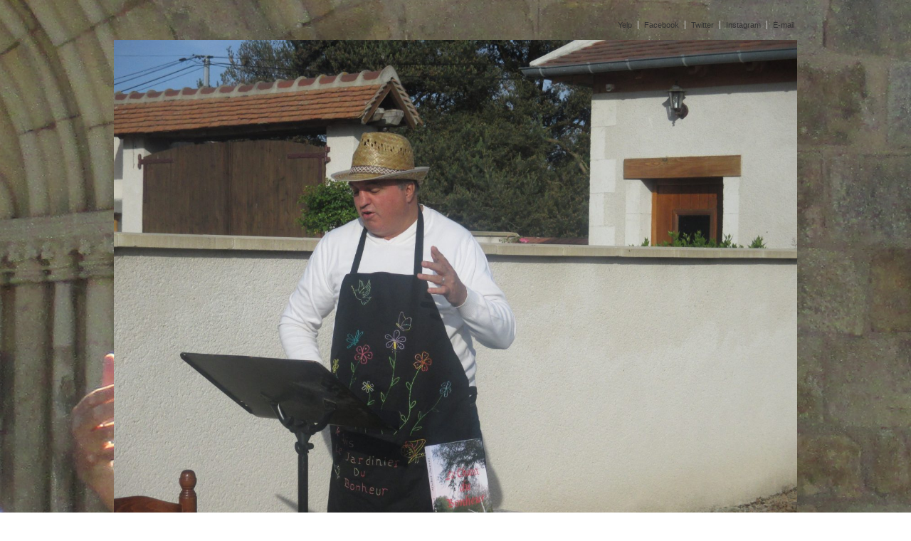

--- FILE ---
content_type: text/html; charset=UTF-8
request_url: http://lejardinierdubonheur.fr/
body_size: 14349
content:
	<!doctype html>
	<!--[if !IE]>
	<html class="no-js non-ie" lang="fr-FR"> <![endif]-->
	<!--[if IE 7 ]>
	<html class="no-js ie7" lang="fr-FR"> <![endif]-->
	<!--[if IE 8 ]>
	<html class="no-js ie8" lang="fr-FR"> <![endif]-->
	<!--[if IE 9 ]>
	<html class="no-js ie9" lang="fr-FR"> <![endif]-->
	<!--[if gt IE 9]><!-->
<html class="no-js" lang="fr-FR"> <!--<![endif]-->
	<head>

		<meta charset="UTF-8"/>
		<meta name="viewport" content="width=device-width, initial-scale=1.0">

		<link rel="profile" href="http://gmpg.org/xfn/11"/>
		<link rel="pingback" href="http://lejardinierdubonheur.fr/xmlrpc.php"/>

		<title>LE JARDINIER DU BONHEUR  MICHEL AUVENT &#8211; Avec le Jardinier du bonheur Michel Auvent semons des graines de douceur , quitter le temps à mieux observer l&#039;instant</title>
<meta name='robots' content='max-image-preview:large' />
<link rel="alternate" type="application/rss+xml" title="LE JARDINIER DU BONHEUR  MICHEL AUVENT &raquo; Flux" href="http://lejardinierdubonheur.fr/?feed=rss2" />
<link rel="alternate" type="application/rss+xml" title="LE JARDINIER DU BONHEUR  MICHEL AUVENT &raquo; Flux des commentaires" href="http://lejardinierdubonheur.fr/?feed=comments-rss2" />
<script type="text/javascript">
/* <![CDATA[ */
window._wpemojiSettings = {"baseUrl":"https:\/\/s.w.org\/images\/core\/emoji\/15.0.3\/72x72\/","ext":".png","svgUrl":"https:\/\/s.w.org\/images\/core\/emoji\/15.0.3\/svg\/","svgExt":".svg","source":{"concatemoji":"http:\/\/lejardinierdubonheur.fr\/wp-includes\/js\/wp-emoji-release.min.js?ver=6.5.7"}};
/*! This file is auto-generated */
!function(i,n){var o,s,e;function c(e){try{var t={supportTests:e,timestamp:(new Date).valueOf()};sessionStorage.setItem(o,JSON.stringify(t))}catch(e){}}function p(e,t,n){e.clearRect(0,0,e.canvas.width,e.canvas.height),e.fillText(t,0,0);var t=new Uint32Array(e.getImageData(0,0,e.canvas.width,e.canvas.height).data),r=(e.clearRect(0,0,e.canvas.width,e.canvas.height),e.fillText(n,0,0),new Uint32Array(e.getImageData(0,0,e.canvas.width,e.canvas.height).data));return t.every(function(e,t){return e===r[t]})}function u(e,t,n){switch(t){case"flag":return n(e,"\ud83c\udff3\ufe0f\u200d\u26a7\ufe0f","\ud83c\udff3\ufe0f\u200b\u26a7\ufe0f")?!1:!n(e,"\ud83c\uddfa\ud83c\uddf3","\ud83c\uddfa\u200b\ud83c\uddf3")&&!n(e,"\ud83c\udff4\udb40\udc67\udb40\udc62\udb40\udc65\udb40\udc6e\udb40\udc67\udb40\udc7f","\ud83c\udff4\u200b\udb40\udc67\u200b\udb40\udc62\u200b\udb40\udc65\u200b\udb40\udc6e\u200b\udb40\udc67\u200b\udb40\udc7f");case"emoji":return!n(e,"\ud83d\udc26\u200d\u2b1b","\ud83d\udc26\u200b\u2b1b")}return!1}function f(e,t,n){var r="undefined"!=typeof WorkerGlobalScope&&self instanceof WorkerGlobalScope?new OffscreenCanvas(300,150):i.createElement("canvas"),a=r.getContext("2d",{willReadFrequently:!0}),o=(a.textBaseline="top",a.font="600 32px Arial",{});return e.forEach(function(e){o[e]=t(a,e,n)}),o}function t(e){var t=i.createElement("script");t.src=e,t.defer=!0,i.head.appendChild(t)}"undefined"!=typeof Promise&&(o="wpEmojiSettingsSupports",s=["flag","emoji"],n.supports={everything:!0,everythingExceptFlag:!0},e=new Promise(function(e){i.addEventListener("DOMContentLoaded",e,{once:!0})}),new Promise(function(t){var n=function(){try{var e=JSON.parse(sessionStorage.getItem(o));if("object"==typeof e&&"number"==typeof e.timestamp&&(new Date).valueOf()<e.timestamp+604800&&"object"==typeof e.supportTests)return e.supportTests}catch(e){}return null}();if(!n){if("undefined"!=typeof Worker&&"undefined"!=typeof OffscreenCanvas&&"undefined"!=typeof URL&&URL.createObjectURL&&"undefined"!=typeof Blob)try{var e="postMessage("+f.toString()+"("+[JSON.stringify(s),u.toString(),p.toString()].join(",")+"));",r=new Blob([e],{type:"text/javascript"}),a=new Worker(URL.createObjectURL(r),{name:"wpTestEmojiSupports"});return void(a.onmessage=function(e){c(n=e.data),a.terminate(),t(n)})}catch(e){}c(n=f(s,u,p))}t(n)}).then(function(e){for(var t in e)n.supports[t]=e[t],n.supports.everything=n.supports.everything&&n.supports[t],"flag"!==t&&(n.supports.everythingExceptFlag=n.supports.everythingExceptFlag&&n.supports[t]);n.supports.everythingExceptFlag=n.supports.everythingExceptFlag&&!n.supports.flag,n.DOMReady=!1,n.readyCallback=function(){n.DOMReady=!0}}).then(function(){return e}).then(function(){var e;n.supports.everything||(n.readyCallback(),(e=n.source||{}).concatemoji?t(e.concatemoji):e.wpemoji&&e.twemoji&&(t(e.twemoji),t(e.wpemoji)))}))}((window,document),window._wpemojiSettings);
/* ]]> */
</script>
<style id='wp-emoji-styles-inline-css' type='text/css'>

	img.wp-smiley, img.emoji {
		display: inline !important;
		border: none !important;
		box-shadow: none !important;
		height: 1em !important;
		width: 1em !important;
		margin: 0 0.07em !important;
		vertical-align: -0.1em !important;
		background: none !important;
		padding: 0 !important;
	}
</style>
<link rel='stylesheet' id='wp-block-library-css' href='http://lejardinierdubonheur.fr/wp-includes/css/dist/block-library/style.min.css?ver=6.5.7' type='text/css' media='all' />
<style id='classic-theme-styles-inline-css' type='text/css'>
/*! This file is auto-generated */
.wp-block-button__link{color:#fff;background-color:#32373c;border-radius:9999px;box-shadow:none;text-decoration:none;padding:calc(.667em + 2px) calc(1.333em + 2px);font-size:1.125em}.wp-block-file__button{background:#32373c;color:#fff;text-decoration:none}
</style>
<style id='global-styles-inline-css' type='text/css'>
body{--wp--preset--color--black: #000000;--wp--preset--color--cyan-bluish-gray: #abb8c3;--wp--preset--color--white: #ffffff;--wp--preset--color--pale-pink: #f78da7;--wp--preset--color--vivid-red: #cf2e2e;--wp--preset--color--luminous-vivid-orange: #ff6900;--wp--preset--color--luminous-vivid-amber: #fcb900;--wp--preset--color--light-green-cyan: #7bdcb5;--wp--preset--color--vivid-green-cyan: #00d084;--wp--preset--color--pale-cyan-blue: #8ed1fc;--wp--preset--color--vivid-cyan-blue: #0693e3;--wp--preset--color--vivid-purple: #9b51e0;--wp--preset--gradient--vivid-cyan-blue-to-vivid-purple: linear-gradient(135deg,rgba(6,147,227,1) 0%,rgb(155,81,224) 100%);--wp--preset--gradient--light-green-cyan-to-vivid-green-cyan: linear-gradient(135deg,rgb(122,220,180) 0%,rgb(0,208,130) 100%);--wp--preset--gradient--luminous-vivid-amber-to-luminous-vivid-orange: linear-gradient(135deg,rgba(252,185,0,1) 0%,rgba(255,105,0,1) 100%);--wp--preset--gradient--luminous-vivid-orange-to-vivid-red: linear-gradient(135deg,rgba(255,105,0,1) 0%,rgb(207,46,46) 100%);--wp--preset--gradient--very-light-gray-to-cyan-bluish-gray: linear-gradient(135deg,rgb(238,238,238) 0%,rgb(169,184,195) 100%);--wp--preset--gradient--cool-to-warm-spectrum: linear-gradient(135deg,rgb(74,234,220) 0%,rgb(151,120,209) 20%,rgb(207,42,186) 40%,rgb(238,44,130) 60%,rgb(251,105,98) 80%,rgb(254,248,76) 100%);--wp--preset--gradient--blush-light-purple: linear-gradient(135deg,rgb(255,206,236) 0%,rgb(152,150,240) 100%);--wp--preset--gradient--blush-bordeaux: linear-gradient(135deg,rgb(254,205,165) 0%,rgb(254,45,45) 50%,rgb(107,0,62) 100%);--wp--preset--gradient--luminous-dusk: linear-gradient(135deg,rgb(255,203,112) 0%,rgb(199,81,192) 50%,rgb(65,88,208) 100%);--wp--preset--gradient--pale-ocean: linear-gradient(135deg,rgb(255,245,203) 0%,rgb(182,227,212) 50%,rgb(51,167,181) 100%);--wp--preset--gradient--electric-grass: linear-gradient(135deg,rgb(202,248,128) 0%,rgb(113,206,126) 100%);--wp--preset--gradient--midnight: linear-gradient(135deg,rgb(2,3,129) 0%,rgb(40,116,252) 100%);--wp--preset--font-size--small: 13px;--wp--preset--font-size--medium: 20px;--wp--preset--font-size--large: 36px;--wp--preset--font-size--x-large: 42px;--wp--preset--spacing--20: 0.44rem;--wp--preset--spacing--30: 0.67rem;--wp--preset--spacing--40: 1rem;--wp--preset--spacing--50: 1.5rem;--wp--preset--spacing--60: 2.25rem;--wp--preset--spacing--70: 3.38rem;--wp--preset--spacing--80: 5.06rem;--wp--preset--shadow--natural: 6px 6px 9px rgba(0, 0, 0, 0.2);--wp--preset--shadow--deep: 12px 12px 50px rgba(0, 0, 0, 0.4);--wp--preset--shadow--sharp: 6px 6px 0px rgba(0, 0, 0, 0.2);--wp--preset--shadow--outlined: 6px 6px 0px -3px rgba(255, 255, 255, 1), 6px 6px rgba(0, 0, 0, 1);--wp--preset--shadow--crisp: 6px 6px 0px rgba(0, 0, 0, 1);}:where(.is-layout-flex){gap: 0.5em;}:where(.is-layout-grid){gap: 0.5em;}body .is-layout-flex{display: flex;}body .is-layout-flex{flex-wrap: wrap;align-items: center;}body .is-layout-flex > *{margin: 0;}body .is-layout-grid{display: grid;}body .is-layout-grid > *{margin: 0;}:where(.wp-block-columns.is-layout-flex){gap: 2em;}:where(.wp-block-columns.is-layout-grid){gap: 2em;}:where(.wp-block-post-template.is-layout-flex){gap: 1.25em;}:where(.wp-block-post-template.is-layout-grid){gap: 1.25em;}.has-black-color{color: var(--wp--preset--color--black) !important;}.has-cyan-bluish-gray-color{color: var(--wp--preset--color--cyan-bluish-gray) !important;}.has-white-color{color: var(--wp--preset--color--white) !important;}.has-pale-pink-color{color: var(--wp--preset--color--pale-pink) !important;}.has-vivid-red-color{color: var(--wp--preset--color--vivid-red) !important;}.has-luminous-vivid-orange-color{color: var(--wp--preset--color--luminous-vivid-orange) !important;}.has-luminous-vivid-amber-color{color: var(--wp--preset--color--luminous-vivid-amber) !important;}.has-light-green-cyan-color{color: var(--wp--preset--color--light-green-cyan) !important;}.has-vivid-green-cyan-color{color: var(--wp--preset--color--vivid-green-cyan) !important;}.has-pale-cyan-blue-color{color: var(--wp--preset--color--pale-cyan-blue) !important;}.has-vivid-cyan-blue-color{color: var(--wp--preset--color--vivid-cyan-blue) !important;}.has-vivid-purple-color{color: var(--wp--preset--color--vivid-purple) !important;}.has-black-background-color{background-color: var(--wp--preset--color--black) !important;}.has-cyan-bluish-gray-background-color{background-color: var(--wp--preset--color--cyan-bluish-gray) !important;}.has-white-background-color{background-color: var(--wp--preset--color--white) !important;}.has-pale-pink-background-color{background-color: var(--wp--preset--color--pale-pink) !important;}.has-vivid-red-background-color{background-color: var(--wp--preset--color--vivid-red) !important;}.has-luminous-vivid-orange-background-color{background-color: var(--wp--preset--color--luminous-vivid-orange) !important;}.has-luminous-vivid-amber-background-color{background-color: var(--wp--preset--color--luminous-vivid-amber) !important;}.has-light-green-cyan-background-color{background-color: var(--wp--preset--color--light-green-cyan) !important;}.has-vivid-green-cyan-background-color{background-color: var(--wp--preset--color--vivid-green-cyan) !important;}.has-pale-cyan-blue-background-color{background-color: var(--wp--preset--color--pale-cyan-blue) !important;}.has-vivid-cyan-blue-background-color{background-color: var(--wp--preset--color--vivid-cyan-blue) !important;}.has-vivid-purple-background-color{background-color: var(--wp--preset--color--vivid-purple) !important;}.has-black-border-color{border-color: var(--wp--preset--color--black) !important;}.has-cyan-bluish-gray-border-color{border-color: var(--wp--preset--color--cyan-bluish-gray) !important;}.has-white-border-color{border-color: var(--wp--preset--color--white) !important;}.has-pale-pink-border-color{border-color: var(--wp--preset--color--pale-pink) !important;}.has-vivid-red-border-color{border-color: var(--wp--preset--color--vivid-red) !important;}.has-luminous-vivid-orange-border-color{border-color: var(--wp--preset--color--luminous-vivid-orange) !important;}.has-luminous-vivid-amber-border-color{border-color: var(--wp--preset--color--luminous-vivid-amber) !important;}.has-light-green-cyan-border-color{border-color: var(--wp--preset--color--light-green-cyan) !important;}.has-vivid-green-cyan-border-color{border-color: var(--wp--preset--color--vivid-green-cyan) !important;}.has-pale-cyan-blue-border-color{border-color: var(--wp--preset--color--pale-cyan-blue) !important;}.has-vivid-cyan-blue-border-color{border-color: var(--wp--preset--color--vivid-cyan-blue) !important;}.has-vivid-purple-border-color{border-color: var(--wp--preset--color--vivid-purple) !important;}.has-vivid-cyan-blue-to-vivid-purple-gradient-background{background: var(--wp--preset--gradient--vivid-cyan-blue-to-vivid-purple) !important;}.has-light-green-cyan-to-vivid-green-cyan-gradient-background{background: var(--wp--preset--gradient--light-green-cyan-to-vivid-green-cyan) !important;}.has-luminous-vivid-amber-to-luminous-vivid-orange-gradient-background{background: var(--wp--preset--gradient--luminous-vivid-amber-to-luminous-vivid-orange) !important;}.has-luminous-vivid-orange-to-vivid-red-gradient-background{background: var(--wp--preset--gradient--luminous-vivid-orange-to-vivid-red) !important;}.has-very-light-gray-to-cyan-bluish-gray-gradient-background{background: var(--wp--preset--gradient--very-light-gray-to-cyan-bluish-gray) !important;}.has-cool-to-warm-spectrum-gradient-background{background: var(--wp--preset--gradient--cool-to-warm-spectrum) !important;}.has-blush-light-purple-gradient-background{background: var(--wp--preset--gradient--blush-light-purple) !important;}.has-blush-bordeaux-gradient-background{background: var(--wp--preset--gradient--blush-bordeaux) !important;}.has-luminous-dusk-gradient-background{background: var(--wp--preset--gradient--luminous-dusk) !important;}.has-pale-ocean-gradient-background{background: var(--wp--preset--gradient--pale-ocean) !important;}.has-electric-grass-gradient-background{background: var(--wp--preset--gradient--electric-grass) !important;}.has-midnight-gradient-background{background: var(--wp--preset--gradient--midnight) !important;}.has-small-font-size{font-size: var(--wp--preset--font-size--small) !important;}.has-medium-font-size{font-size: var(--wp--preset--font-size--medium) !important;}.has-large-font-size{font-size: var(--wp--preset--font-size--large) !important;}.has-x-large-font-size{font-size: var(--wp--preset--font-size--x-large) !important;}
.wp-block-navigation a:where(:not(.wp-element-button)){color: inherit;}
:where(.wp-block-post-template.is-layout-flex){gap: 1.25em;}:where(.wp-block-post-template.is-layout-grid){gap: 1.25em;}
:where(.wp-block-columns.is-layout-flex){gap: 2em;}:where(.wp-block-columns.is-layout-grid){gap: 2em;}
.wp-block-pullquote{font-size: 1.5em;line-height: 1.6;}
</style>
<link rel='stylesheet' id='responsive-style-css' href='http://lejardinierdubonheur.fr/wp-content/themes/responsive/core/css/style.css?ver=3.6' type='text/css' media='all' />
<link rel='stylesheet' id='responsive-media-queries-css' href='http://lejardinierdubonheur.fr/wp-content/themes/responsive/core/css/responsive.css?ver=3.6' type='text/css' media='all' />
<link rel='stylesheet' id='fontawesome-style-css' href='http://lejardinierdubonheur.fr/wp-content/themes/responsive/core/css/font-awesome.min.css?ver=4.7.0' type='text/css' media='all' />
<link rel='stylesheet' id='jquery-lazyloadxt-spinner-css-css' href='//lejardinierdubonheur.fr/wp-content/plugins/a3-lazy-load/assets/css/jquery.lazyloadxt.spinner.css?ver=6.5.7' type='text/css' media='all' />
<script type="text/javascript" src="http://lejardinierdubonheur.fr/wp-includes/js/jquery/jquery.min.js?ver=3.7.1" id="jquery-core-js"></script>
<script type="text/javascript" src="http://lejardinierdubonheur.fr/wp-includes/js/jquery/jquery-migrate.min.js?ver=3.4.1" id="jquery-migrate-js"></script>
<script type="text/javascript" src="http://lejardinierdubonheur.fr/wp-content/themes/responsive/core/js/responsive-modernizr.min.js?ver=2.6.1" id="modernizr-js"></script>
<link rel="https://api.w.org/" href="http://lejardinierdubonheur.fr/index.php?rest_route=/" /><link rel="alternate" type="application/json" href="http://lejardinierdubonheur.fr/index.php?rest_route=/wp/v2/pages/13" /><link rel="EditURI" type="application/rsd+xml" title="RSD" href="http://lejardinierdubonheur.fr/xmlrpc.php?rsd" />
<meta name="generator" content="WordPress 6.5.7" />
<link rel="canonical" href="http://lejardinierdubonheur.fr/" />
<link rel='shortlink' href='http://lejardinierdubonheur.fr/' />
<link rel="alternate" type="application/json+oembed" href="http://lejardinierdubonheur.fr/index.php?rest_route=%2Foembed%2F1.0%2Fembed&#038;url=http%3A%2F%2Flejardinierdubonheur.fr%2F" />
<link rel="alternate" type="text/xml+oembed" href="http://lejardinierdubonheur.fr/index.php?rest_route=%2Foembed%2F1.0%2Fembed&#038;url=http%3A%2F%2Flejardinierdubonheur.fr%2F&#038;format=xml" />
	<script>
		jQuery(document).ready(function(){
		var copyright_text = "";
		var cyberchimps_link = "";
		var siteurl = "http://lejardinierdubonheur.fr"; 
		if(copyright_text == "")
		{
			jQuery(".copyright #copyright_link").text(" "+"Default copyright text");
		}
		else{ 
			jQuery(".copyright #copyright_link").text(" "+copyright_text);
		}
		jQuery(".copyright #copyright_link").attr('href',siteurl);
		if(cyberchimps_link == 1)
		{
			jQuery(".powered").css("display","block");
		}
		else{
			jQuery(".powered").css("display","none");
		}
		});
	</script>
<!-- We need this for debugging -->
<!-- Responsive 3.6 -->
<style type="text/css">.broken_link, a.broken_link {
	text-decoration: line-through;
}</style><style type="text/css" id="custom-background-css">
body.custom-background { background-image: url("http://lejardinierdubonheur.fr/wp-content/uploads/2017/11/jardinier-du-bonheur-avec-saint-doulchard-autrement-15-juin-016.jpg"); background-position: center center; background-size: auto; background-repeat: repeat; background-attachment: scroll; }
</style>
	<link rel="icon" href="http://lejardinierdubonheur.fr/wp-content/uploads/2018/01/cropped-mimi-007-1-32x32.jpg" sizes="32x32" />
<link rel="icon" href="http://lejardinierdubonheur.fr/wp-content/uploads/2018/01/cropped-mimi-007-1-192x192.jpg" sizes="192x192" />
<link rel="apple-touch-icon" href="http://lejardinierdubonheur.fr/wp-content/uploads/2018/01/cropped-mimi-007-1-180x180.jpg" />
<meta name="msapplication-TileImage" content="http://lejardinierdubonheur.fr/wp-content/uploads/2018/01/cropped-mimi-007-1-270x270.jpg" />
		<style type="text/css" id="wp-custom-css">
			111111111111111111111111111		</style>
			</head>

<body class="home page-template-default page page-id-13 custom-background front-page default-layout">

  	
<div id="container" class="hfeed">

	<div class="skip-container cf">
		<a class="skip-link screen-reader-text focusable" href="#content">&darr; passer au contenu principal</a>
	</div><!-- .skip-container -->
	<div id="header_section">
	<div id="header" role="banner">

		
		<ul id="menu-menu-des-liens-de-reseaux-sociaux" class="top-menu"><li id="menu-item-24" class="menu-item menu-item-type-custom menu-item-object-custom menu-item-24"><a href="https://www.yelp.com">Yelp</a></li>
<li id="menu-item-25" class="menu-item menu-item-type-custom menu-item-object-custom menu-item-25"><a href="https://www.facebook.com/wordpress">Facebook</a></li>
<li id="menu-item-26" class="menu-item menu-item-type-custom menu-item-object-custom menu-item-26"><a href="https://twitter.com/wordpress">Twitter</a></li>
<li id="menu-item-27" class="menu-item menu-item-type-custom menu-item-object-custom menu-item-27"><a href="https://www.instagram.com/explore/tags/wordcamp/">Instagram</a></li>
<li id="menu-item-28" class="menu-item menu-item-type-custom menu-item-object-custom menu-item-28"><a href="mailto:wordpress@example.com">E-mail</a></li>
</ul>
		
		
		<div id="content-outer">
		<div id="logo">
				<a href="http://lejardinierdubonheur.fr/"><img src="http://lejardinierdubonheur.fr/wp-content/uploads/2018/01/cropped-mimi-007-2.jpg" width="1500" height="1111" alt="LE JARDINIER DU BONHEUR  MICHEL AUVENT"/></a>
		</div><!-- end of #logo -->
		</div>	

		
				
			<div id="top-widget" class="top-widget">
		
		
			<div id="block-7" class="widget_block widget_media_image">
<figure class="wp-block-image size-large"><img fetchpriority="high" decoding="async" width="729" height="1024" src="//lejardinierdubonheur.fr/wp-content/plugins/a3-lazy-load/assets/images/lazy_placeholder.gif" data-lazy-type="image" data-src="http://lejardinierdubonheur.fr/wp-content/uploads/2022/10/img20200526_16492199-729x1024.jpg" alt="" class="lazy lazy-hidden wp-image-116" srcset="" data-srcset="http://lejardinierdubonheur.fr/wp-content/uploads/2022/10/img20200526_16492199-729x1024.jpg 729w, http://lejardinierdubonheur.fr/wp-content/uploads/2022/10/img20200526_16492199-214x300.jpg 214w, http://lejardinierdubonheur.fr/wp-content/uploads/2022/10/img20200526_16492199-768x1079.jpg 768w, http://lejardinierdubonheur.fr/wp-content/uploads/2022/10/img20200526_16492199-1093x1536.jpg 1093w, http://lejardinierdubonheur.fr/wp-content/uploads/2022/10/img20200526_16492199-1458x2048.jpg 1458w, http://lejardinierdubonheur.fr/wp-content/uploads/2022/10/img20200526_16492199-100x141.jpg 100w, http://lejardinierdubonheur.fr/wp-content/uploads/2022/10/img20200526_16492199-150x211.jpg 150w, http://lejardinierdubonheur.fr/wp-content/uploads/2022/10/img20200526_16492199-200x281.jpg 200w, http://lejardinierdubonheur.fr/wp-content/uploads/2022/10/img20200526_16492199-300x422.jpg 300w, http://lejardinierdubonheur.fr/wp-content/uploads/2022/10/img20200526_16492199-450x632.jpg 450w, http://lejardinierdubonheur.fr/wp-content/uploads/2022/10/img20200526_16492199-600x843.jpg 600w, http://lejardinierdubonheur.fr/wp-content/uploads/2022/10/img20200526_16492199-900x1265.jpg 900w, http://lejardinierdubonheur.fr/wp-content/uploads/2022/10/img20200526_16492199.jpg 1649w" sizes="(max-width: 729px) 100vw, 729px" /><noscript><img fetchpriority="high" decoding="async" width="729" height="1024" src="http://lejardinierdubonheur.fr/wp-content/uploads/2022/10/img20200526_16492199-729x1024.jpg" alt="" class="wp-image-116" srcset="http://lejardinierdubonheur.fr/wp-content/uploads/2022/10/img20200526_16492199-729x1024.jpg 729w, http://lejardinierdubonheur.fr/wp-content/uploads/2022/10/img20200526_16492199-214x300.jpg 214w, http://lejardinierdubonheur.fr/wp-content/uploads/2022/10/img20200526_16492199-768x1079.jpg 768w, http://lejardinierdubonheur.fr/wp-content/uploads/2022/10/img20200526_16492199-1093x1536.jpg 1093w, http://lejardinierdubonheur.fr/wp-content/uploads/2022/10/img20200526_16492199-1458x2048.jpg 1458w, http://lejardinierdubonheur.fr/wp-content/uploads/2022/10/img20200526_16492199-100x141.jpg 100w, http://lejardinierdubonheur.fr/wp-content/uploads/2022/10/img20200526_16492199-150x211.jpg 150w, http://lejardinierdubonheur.fr/wp-content/uploads/2022/10/img20200526_16492199-200x281.jpg 200w, http://lejardinierdubonheur.fr/wp-content/uploads/2022/10/img20200526_16492199-300x422.jpg 300w, http://lejardinierdubonheur.fr/wp-content/uploads/2022/10/img20200526_16492199-450x632.jpg 450w, http://lejardinierdubonheur.fr/wp-content/uploads/2022/10/img20200526_16492199-600x843.jpg 600w, http://lejardinierdubonheur.fr/wp-content/uploads/2022/10/img20200526_16492199-900x1265.jpg 900w, http://lejardinierdubonheur.fr/wp-content/uploads/2022/10/img20200526_16492199.jpg 1649w" sizes="(max-width: 729px) 100vw, 729px" /></noscript></figure>
</div>
		
			</div><!-- end of #top-widget -->
		<div class="main-nav"><ul id="menu-menu-superieur" class="menu"><li id="menu-item-20" class="menu-item menu-item-type-custom menu-item-object-custom current-menu-item current_page_item menu-item-home menu-item-20"><a href="http://lejardinierdubonheur.fr/" aria-current="page">Accueil</a></li>
<li id="menu-item-21" class="menu-item menu-item-type-post_type menu-item-object-page menu-item-21"><a href="http://lejardinierdubonheur.fr/?page_id=10">À propos de</a></li>
<li id="menu-item-22" class="menu-item menu-item-type-post_type menu-item-object-page menu-item-22"><a href="http://lejardinierdubonheur.fr/?page_id=12">Blog</a></li>
<li id="menu-item-23" class="menu-item menu-item-type-post_type menu-item-object-page menu-item-23"><a href="http://lejardinierdubonheur.fr/?page_id=11">Contact</a></li>
</ul></div>
		<div class="sub-nav"><ul id="menu-menu-des-liens-de-reseaux-sociaux-1" class="sub-header-menu"><li class="menu-item menu-item-type-custom menu-item-object-custom menu-item-24"><a href="https://www.yelp.com">Yelp</a></li>
<li class="menu-item menu-item-type-custom menu-item-object-custom menu-item-25"><a href="https://www.facebook.com/wordpress">Facebook</a></li>
<li class="menu-item menu-item-type-custom menu-item-object-custom menu-item-26"><a href="https://twitter.com/wordpress">Twitter</a></li>
<li class="menu-item menu-item-type-custom menu-item-object-custom menu-item-27"><a href="https://www.instagram.com/explore/tags/wordcamp/">Instagram</a></li>
<li class="menu-item menu-item-type-custom menu-item-object-custom menu-item-28"><a href="mailto:wordpress@example.com">E-mail</a></li>
</ul></div>
		
	</div><!-- end of #header -->
	</div>


	  
	<div id="wrapper" class="clearfix">
	<div class='slider'></div>
<div id="content-outer">
<div id="featured" class="grid col-940">

	<div id="featured-content" class="grid col-460">

		<h1 class="featured-title">
			Le Jardinier du Bonheur Michel Auvent Poète		</h1>

		<h2 class="featured-subtitle">
			Michel Auvent Le Poète Enchanteur		</h2>

		<p>Visite de  villages et de villes<br />
/ Ainay le Vieil  /<br />
 Le Vieil  Orval.<br />
Découverte  des us  et coutumes , l'histoire locale, les différents patrimoines,  Eglises, lavoirs  les croix , granges à Auvent, moulins, loges de vignes, four a chaux, les légendes , les contes  , le canal de Berry   et la  forêt de  Tronçais  animations  , balade contée,  dans le Berry Bourbonnais<br />
Quitter le temps à mieux observer l'instant.<br />
  La découverte la nature, le milieu naturel, le secret de  certaines plantes et de certains arbres.                   .//; Vente de mes livres sur commande voir par ce site et les conditions de livraison ou soit par des salons du livre ,//Où trouvez mes livres en ventes// Librairie Sur les chemin du livre rue porte mutin Saint Amand Montrond// site touristique: boutique du Château d'Ainay le Vieil  et la boutique de l'Ecole du Grand Meaulnes à Epineuil Le  Fleuriel  et à  l'office de tourisme Berry  Grand sud  Chateaumeillant et par le site le jardinier du bonheur.fr ou par mon adresse email<br />
michel.auvent@orange.fr<br />
06 83 46 16 01<br />
1 rue du 11 novembre 18200 Orval<br />
facebook michel auvent<br />
@lejardinierdubonheur poète michel auvent<br />
Association Parole Partage  et Poésie<br />
déclaration  journal officiel 137 année n° 17 DU 23/04/2005<br />
Siren 893 903 237<br />
siret 893 903 237 00012<br />
Ape 8552Z en enseignement culturel<br />
Animations dans différentes maisons de retraites. Animations  vers les écoles et collèges. Défense du droit à la différence  sur le sujet de l'autisme  et  de la dyslexie le cancer du sein , le don du sang  par des actions bénévoles avec différents partenaires<br />
Voir les autres pages du site pour découvrir  l'esprit du jardinier du  bonheur<br />
je sème des  graines de douceur.</p>


		
			<div class="call-to-action">
                           				<a href="" class="blue button flat">
					association parole partage et poésie @lejardinierdubonheur poète michel auvent				</a>

			</div><!-- end of .call-to-action -->

		
	</div><!-- end of .col-460 -->

	<div id="featured-image" class="grid col-460 fit">

		
		<p><img class="aligncenter" src="http://lejardinierdubonheur.fr/wp-content/themes/responsive/core/images/featured-image.png" width="440" height="300" alt="responsivepro featured image" /></p>

	</div><!-- end of #featured-image -->

</div><!-- end of #featured -->
</div>

<div id="about_div" class="grid col-940">
	<div id="content-outer">
	<div class="about-content grid col-620">
		<h2 class="section_title">About Box Title</h2>
	<p class="about_text"></p>
	</div>
	<div class="about_cta grid col-300 fit">
			<a href="" class="about-cta-button blue button flat">
					</a>
	
	</div>	
	</div>
	
</div> <!--  -->
		
<!--  </div>-->


<div id="content-outer">
	<div id="widgets" class="home-widgets" role="complementary">
		<div id="home_widget_1" class="grid col-300">
			
			<div id="media_image-3" class="widget-wrapper widget_media_image"><div id="widget-title-one" class="widget-title-home"><h3>Balade contée dans le Berry Bourbonnais ou ailleurs je suis le poète enchanteur</h3></div><img width="138" height="300" src="//lejardinierdubonheur.fr/wp-content/plugins/a3-lazy-load/assets/images/lazy_placeholder.gif" data-lazy-type="image" data-src="http://lejardinierdubonheur.fr/wp-content/uploads/2023/03/Image_20230218_0002-138x300.jpg" class="lazy lazy-hidden image wp-image-475  attachment-medium size-medium" alt="le poète echanteur" style="max-width: 100%; height: auto;" decoding="async" srcset="" data-srcset="http://lejardinierdubonheur.fr/wp-content/uploads/2023/03/Image_20230218_0002-138x300.jpg 138w, http://lejardinierdubonheur.fr/wp-content/uploads/2023/03/Image_20230218_0002-471x1024.jpg 471w, http://lejardinierdubonheur.fr/wp-content/uploads/2023/03/Image_20230218_0002-707x1536.jpg 707w, http://lejardinierdubonheur.fr/wp-content/uploads/2023/03/Image_20230218_0002-100x217.jpg 100w, http://lejardinierdubonheur.fr/wp-content/uploads/2023/03/Image_20230218_0002-150x326.jpg 150w, http://lejardinierdubonheur.fr/wp-content/uploads/2023/03/Image_20230218_0002-200x435.jpg 200w, http://lejardinierdubonheur.fr/wp-content/uploads/2023/03/Image_20230218_0002-300x652.jpg 300w, http://lejardinierdubonheur.fr/wp-content/uploads/2023/03/Image_20230218_0002-450x978.jpg 450w, http://lejardinierdubonheur.fr/wp-content/uploads/2023/03/Image_20230218_0002-600x1304.jpg 600w, http://lejardinierdubonheur.fr/wp-content/uploads/2023/03/Image_20230218_0002.jpg 753w" sizes="(max-width: 138px) 100vw, 138px" /><noscript><img width="138" height="300" src="http://lejardinierdubonheur.fr/wp-content/uploads/2023/03/Image_20230218_0002-138x300.jpg" class="image wp-image-475  attachment-medium size-medium" alt="le poète echanteur" style="max-width: 100%; height: auto;" decoding="async" srcset="http://lejardinierdubonheur.fr/wp-content/uploads/2023/03/Image_20230218_0002-138x300.jpg 138w, http://lejardinierdubonheur.fr/wp-content/uploads/2023/03/Image_20230218_0002-471x1024.jpg 471w, http://lejardinierdubonheur.fr/wp-content/uploads/2023/03/Image_20230218_0002-707x1536.jpg 707w, http://lejardinierdubonheur.fr/wp-content/uploads/2023/03/Image_20230218_0002-100x217.jpg 100w, http://lejardinierdubonheur.fr/wp-content/uploads/2023/03/Image_20230218_0002-150x326.jpg 150w, http://lejardinierdubonheur.fr/wp-content/uploads/2023/03/Image_20230218_0002-200x435.jpg 200w, http://lejardinierdubonheur.fr/wp-content/uploads/2023/03/Image_20230218_0002-300x652.jpg 300w, http://lejardinierdubonheur.fr/wp-content/uploads/2023/03/Image_20230218_0002-450x978.jpg 450w, http://lejardinierdubonheur.fr/wp-content/uploads/2023/03/Image_20230218_0002-600x1304.jpg 600w, http://lejardinierdubonheur.fr/wp-content/uploads/2023/03/Image_20230218_0002.jpg 753w" sizes="(max-width: 138px) 100vw, 138px" /></noscript></div><div id="block-22" class="widget-wrapper widget_block">
<div class="wp-block-cover is-light wp-duotone-ffffff-ffffff-1"><span aria-hidden="true" class="wp-block-cover__background has-background-dim"></span><img decoding="async" width="1582" height="1535" class="lazy lazy-hidden wp-block-cover__image-background wp-image-378" alt="" src="//lejardinierdubonheur.fr/wp-content/plugins/a3-lazy-load/assets/images/lazy_placeholder.gif" data-lazy-type="image" data-src="http://lejardinierdubonheur.fr/wp-content/uploads/2022/11/img20190915_11422274.jpg-FUTUR-LOGO-J.jpg" data-object-fit="cover" srcset="" data-srcset="http://lejardinierdubonheur.fr/wp-content/uploads/2022/11/img20190915_11422274.jpg-FUTUR-LOGO-J.jpg 1582w, http://lejardinierdubonheur.fr/wp-content/uploads/2022/11/img20190915_11422274.jpg-FUTUR-LOGO-J-300x291.jpg 300w, http://lejardinierdubonheur.fr/wp-content/uploads/2022/11/img20190915_11422274.jpg-FUTUR-LOGO-J-768x745.jpg 768w, http://lejardinierdubonheur.fr/wp-content/uploads/2022/11/img20190915_11422274.jpg-FUTUR-LOGO-J-1024x994.jpg 1024w, http://lejardinierdubonheur.fr/wp-content/uploads/2022/11/img20190915_11422274.jpg-FUTUR-LOGO-J-1536x1490.jpg 1536w, http://lejardinierdubonheur.fr/wp-content/uploads/2022/11/img20190915_11422274.jpg-FUTUR-LOGO-J-100x97.jpg 100w, http://lejardinierdubonheur.fr/wp-content/uploads/2022/11/img20190915_11422274.jpg-FUTUR-LOGO-J-150x146.jpg 150w, http://lejardinierdubonheur.fr/wp-content/uploads/2022/11/img20190915_11422274.jpg-FUTUR-LOGO-J-200x194.jpg 200w, http://lejardinierdubonheur.fr/wp-content/uploads/2022/11/img20190915_11422274.jpg-FUTUR-LOGO-J-450x437.jpg 450w, http://lejardinierdubonheur.fr/wp-content/uploads/2022/11/img20190915_11422274.jpg-FUTUR-LOGO-J-600x582.jpg 600w, http://lejardinierdubonheur.fr/wp-content/uploads/2022/11/img20190915_11422274.jpg-FUTUR-LOGO-J-900x873.jpg 900w" sizes="(max-width: 1582px) 100vw, 1582px" /><noscript><img decoding="async" width="1582" height="1535" class="wp-block-cover__image-background wp-image-378" alt="" src="http://lejardinierdubonheur.fr/wp-content/uploads/2022/11/img20190915_11422274.jpg-FUTUR-LOGO-J.jpg" data-object-fit="cover" srcset="http://lejardinierdubonheur.fr/wp-content/uploads/2022/11/img20190915_11422274.jpg-FUTUR-LOGO-J.jpg 1582w, http://lejardinierdubonheur.fr/wp-content/uploads/2022/11/img20190915_11422274.jpg-FUTUR-LOGO-J-300x291.jpg 300w, http://lejardinierdubonheur.fr/wp-content/uploads/2022/11/img20190915_11422274.jpg-FUTUR-LOGO-J-768x745.jpg 768w, http://lejardinierdubonheur.fr/wp-content/uploads/2022/11/img20190915_11422274.jpg-FUTUR-LOGO-J-1024x994.jpg 1024w, http://lejardinierdubonheur.fr/wp-content/uploads/2022/11/img20190915_11422274.jpg-FUTUR-LOGO-J-1536x1490.jpg 1536w, http://lejardinierdubonheur.fr/wp-content/uploads/2022/11/img20190915_11422274.jpg-FUTUR-LOGO-J-100x97.jpg 100w, http://lejardinierdubonheur.fr/wp-content/uploads/2022/11/img20190915_11422274.jpg-FUTUR-LOGO-J-150x146.jpg 150w, http://lejardinierdubonheur.fr/wp-content/uploads/2022/11/img20190915_11422274.jpg-FUTUR-LOGO-J-200x194.jpg 200w, http://lejardinierdubonheur.fr/wp-content/uploads/2022/11/img20190915_11422274.jpg-FUTUR-LOGO-J-450x437.jpg 450w, http://lejardinierdubonheur.fr/wp-content/uploads/2022/11/img20190915_11422274.jpg-FUTUR-LOGO-J-600x582.jpg 600w, http://lejardinierdubonheur.fr/wp-content/uploads/2022/11/img20190915_11422274.jpg-FUTUR-LOGO-J-900x873.jpg 900w" sizes="(max-width: 1582px) 100vw, 1582px" /></noscript><div class="wp-block-cover__inner-container is-layout-flow wp-block-cover-is-layout-flow">
<p class="has-text-align-center has-large-font-size"></p>



<figure class="wp-block-image size-large"><img decoding="async" width="1024" height="994" src="//lejardinierdubonheur.fr/wp-content/plugins/a3-lazy-load/assets/images/lazy_placeholder.gif" data-lazy-type="image" data-src="http://lejardinierdubonheur.fr/wp-content/uploads/2022/11/img20190915_11422274-2.jpg-FUTUR-LOGO-J-2-1024x994.jpg" alt="" class="lazy lazy-hidden wp-image-456" srcset="" data-srcset="http://lejardinierdubonheur.fr/wp-content/uploads/2022/11/img20190915_11422274-2.jpg-FUTUR-LOGO-J-2-1024x994.jpg 1024w, http://lejardinierdubonheur.fr/wp-content/uploads/2022/11/img20190915_11422274-2.jpg-FUTUR-LOGO-J-2-300x291.jpg 300w, http://lejardinierdubonheur.fr/wp-content/uploads/2022/11/img20190915_11422274-2.jpg-FUTUR-LOGO-J-2-768x745.jpg 768w, http://lejardinierdubonheur.fr/wp-content/uploads/2022/11/img20190915_11422274-2.jpg-FUTUR-LOGO-J-2-1536x1490.jpg 1536w, http://lejardinierdubonheur.fr/wp-content/uploads/2022/11/img20190915_11422274-2.jpg-FUTUR-LOGO-J-2-100x97.jpg 100w, http://lejardinierdubonheur.fr/wp-content/uploads/2022/11/img20190915_11422274-2.jpg-FUTUR-LOGO-J-2-150x146.jpg 150w, http://lejardinierdubonheur.fr/wp-content/uploads/2022/11/img20190915_11422274-2.jpg-FUTUR-LOGO-J-2-200x194.jpg 200w, http://lejardinierdubonheur.fr/wp-content/uploads/2022/11/img20190915_11422274-2.jpg-FUTUR-LOGO-J-2-450x437.jpg 450w, http://lejardinierdubonheur.fr/wp-content/uploads/2022/11/img20190915_11422274-2.jpg-FUTUR-LOGO-J-2-600x582.jpg 600w, http://lejardinierdubonheur.fr/wp-content/uploads/2022/11/img20190915_11422274-2.jpg-FUTUR-LOGO-J-2-900x873.jpg 900w, http://lejardinierdubonheur.fr/wp-content/uploads/2022/11/img20190915_11422274-2.jpg-FUTUR-LOGO-J-2.jpg 1582w" sizes="(max-width: 1024px) 100vw, 1024px" /><noscript><img decoding="async" width="1024" height="994" src="http://lejardinierdubonheur.fr/wp-content/uploads/2022/11/img20190915_11422274-2.jpg-FUTUR-LOGO-J-2-1024x994.jpg" alt="" class="wp-image-456" srcset="http://lejardinierdubonheur.fr/wp-content/uploads/2022/11/img20190915_11422274-2.jpg-FUTUR-LOGO-J-2-1024x994.jpg 1024w, http://lejardinierdubonheur.fr/wp-content/uploads/2022/11/img20190915_11422274-2.jpg-FUTUR-LOGO-J-2-300x291.jpg 300w, http://lejardinierdubonheur.fr/wp-content/uploads/2022/11/img20190915_11422274-2.jpg-FUTUR-LOGO-J-2-768x745.jpg 768w, http://lejardinierdubonheur.fr/wp-content/uploads/2022/11/img20190915_11422274-2.jpg-FUTUR-LOGO-J-2-1536x1490.jpg 1536w, http://lejardinierdubonheur.fr/wp-content/uploads/2022/11/img20190915_11422274-2.jpg-FUTUR-LOGO-J-2-100x97.jpg 100w, http://lejardinierdubonheur.fr/wp-content/uploads/2022/11/img20190915_11422274-2.jpg-FUTUR-LOGO-J-2-150x146.jpg 150w, http://lejardinierdubonheur.fr/wp-content/uploads/2022/11/img20190915_11422274-2.jpg-FUTUR-LOGO-J-2-200x194.jpg 200w, http://lejardinierdubonheur.fr/wp-content/uploads/2022/11/img20190915_11422274-2.jpg-FUTUR-LOGO-J-2-450x437.jpg 450w, http://lejardinierdubonheur.fr/wp-content/uploads/2022/11/img20190915_11422274-2.jpg-FUTUR-LOGO-J-2-600x582.jpg 600w, http://lejardinierdubonheur.fr/wp-content/uploads/2022/11/img20190915_11422274-2.jpg-FUTUR-LOGO-J-2-900x873.jpg 900w, http://lejardinierdubonheur.fr/wp-content/uploads/2022/11/img20190915_11422274-2.jpg-FUTUR-LOGO-J-2.jpg 1582w" sizes="(max-width: 1024px) 100vw, 1024px" /></noscript><figcaption>06 83 46 16 01 </figcaption></figure>



<p><blockquote class="wp-embedded-content" data-secret="n29j75Gisa"><a href="http://lejardinierdubonheur.fr/">Une section de page d’accueil</a></blockquote><iframe class="lazy lazy-hidden wp-embedded-content" sandbox="allow-scripts" security="restricted" style="position: absolute; clip: rect(1px, 1px, 1px, 1px);" title="« Une section de page d’accueil » &#8212; LE JARDINIER DU BONHEUR  MICHEL AUVENT"  data-lazy-type="iframe" data-src="http://lejardinierdubonheur.fr/?embed=true#?secret=Y0e7pW5f1D#?secret=n29j75Gisa" data-secret="n29j75Gisa" width="600" height="338" frameborder="0" marginwidth="0" marginheight="0" scrolling="no"></iframe><noscript><iframe class="wp-embedded-content" sandbox="allow-scripts" security="restricted" style="position: absolute; clip: rect(1px, 1px, 1px, 1px);" title="« Une section de page d’accueil » &#8212; LE JARDINIER DU BONHEUR  MICHEL AUVENT" src="http://lejardinierdubonheur.fr/?embed=true#?secret=Y0e7pW5f1D#?secret=n29j75Gisa" data-secret="n29j75Gisa" width="600" height="338" frameborder="0" marginwidth="0" marginheight="0" scrolling="no"></iframe></noscript></p>
</div></div>
</div><div id="block-24" class="widget-wrapper widget_block widget_media_image">
<figure class="wp-block-image size-large"><img decoding="async" width="768" height="1024" src="//lejardinierdubonheur.fr/wp-content/plugins/a3-lazy-load/assets/images/lazy_placeholder.gif" data-lazy-type="image" data-src="http://lejardinierdubonheur.fr/wp-content/uploads/2022/10/297395071_382035554045826_2674138267267751990_n-768x1024.jpg" alt="" class="lazy lazy-hidden wp-image-312" srcset="" data-srcset="http://lejardinierdubonheur.fr/wp-content/uploads/2022/10/297395071_382035554045826_2674138267267751990_n-768x1024.jpg 768w, http://lejardinierdubonheur.fr/wp-content/uploads/2022/10/297395071_382035554045826_2674138267267751990_n-225x300.jpg 225w, http://lejardinierdubonheur.fr/wp-content/uploads/2022/10/297395071_382035554045826_2674138267267751990_n-1152x1536.jpg 1152w, http://lejardinierdubonheur.fr/wp-content/uploads/2022/10/297395071_382035554045826_2674138267267751990_n-100x133.jpg 100w, http://lejardinierdubonheur.fr/wp-content/uploads/2022/10/297395071_382035554045826_2674138267267751990_n-150x200.jpg 150w, http://lejardinierdubonheur.fr/wp-content/uploads/2022/10/297395071_382035554045826_2674138267267751990_n-200x267.jpg 200w, http://lejardinierdubonheur.fr/wp-content/uploads/2022/10/297395071_382035554045826_2674138267267751990_n-300x400.jpg 300w, http://lejardinierdubonheur.fr/wp-content/uploads/2022/10/297395071_382035554045826_2674138267267751990_n-450x600.jpg 450w, http://lejardinierdubonheur.fr/wp-content/uploads/2022/10/297395071_382035554045826_2674138267267751990_n-600x800.jpg 600w, http://lejardinierdubonheur.fr/wp-content/uploads/2022/10/297395071_382035554045826_2674138267267751990_n-900x1200.jpg 900w, http://lejardinierdubonheur.fr/wp-content/uploads/2022/10/297395071_382035554045826_2674138267267751990_n.jpg 1536w" sizes="(max-width: 768px) 100vw, 768px" /><noscript><img decoding="async" width="768" height="1024" src="http://lejardinierdubonheur.fr/wp-content/uploads/2022/10/297395071_382035554045826_2674138267267751990_n-768x1024.jpg" alt="" class="wp-image-312" srcset="http://lejardinierdubonheur.fr/wp-content/uploads/2022/10/297395071_382035554045826_2674138267267751990_n-768x1024.jpg 768w, http://lejardinierdubonheur.fr/wp-content/uploads/2022/10/297395071_382035554045826_2674138267267751990_n-225x300.jpg 225w, http://lejardinierdubonheur.fr/wp-content/uploads/2022/10/297395071_382035554045826_2674138267267751990_n-1152x1536.jpg 1152w, http://lejardinierdubonheur.fr/wp-content/uploads/2022/10/297395071_382035554045826_2674138267267751990_n-100x133.jpg 100w, http://lejardinierdubonheur.fr/wp-content/uploads/2022/10/297395071_382035554045826_2674138267267751990_n-150x200.jpg 150w, http://lejardinierdubonheur.fr/wp-content/uploads/2022/10/297395071_382035554045826_2674138267267751990_n-200x267.jpg 200w, http://lejardinierdubonheur.fr/wp-content/uploads/2022/10/297395071_382035554045826_2674138267267751990_n-300x400.jpg 300w, http://lejardinierdubonheur.fr/wp-content/uploads/2022/10/297395071_382035554045826_2674138267267751990_n-450x600.jpg 450w, http://lejardinierdubonheur.fr/wp-content/uploads/2022/10/297395071_382035554045826_2674138267267751990_n-600x800.jpg 600w, http://lejardinierdubonheur.fr/wp-content/uploads/2022/10/297395071_382035554045826_2674138267267751990_n-900x1200.jpg 900w, http://lejardinierdubonheur.fr/wp-content/uploads/2022/10/297395071_382035554045826_2674138267267751990_n.jpg 1536w" sizes="(max-width: 768px) 100vw, 768px" /></noscript></figure>
</div><div id="block-26" class="widget-wrapper widget_block widget_media_image">
<figure class="wp-block-image size-large"><img decoding="async" width="487" height="1024" src="//lejardinierdubonheur.fr/wp-content/plugins/a3-lazy-load/assets/images/lazy_placeholder.gif" data-lazy-type="image" data-src="http://lejardinierdubonheur.fr/wp-content/uploads/2023/05/Image_20230218_0003-487x1024.jpg" alt="" class="lazy lazy-hidden wp-image-485" srcset="" data-srcset="http://lejardinierdubonheur.fr/wp-content/uploads/2023/05/Image_20230218_0003-487x1024.jpg 487w, http://lejardinierdubonheur.fr/wp-content/uploads/2023/05/Image_20230218_0003-143x300.jpg 143w, http://lejardinierdubonheur.fr/wp-content/uploads/2023/05/Image_20230218_0003-768x1615.jpg 768w, http://lejardinierdubonheur.fr/wp-content/uploads/2023/05/Image_20230218_0003-731x1536.jpg 731w, http://lejardinierdubonheur.fr/wp-content/uploads/2023/05/Image_20230218_0003-100x210.jpg 100w, http://lejardinierdubonheur.fr/wp-content/uploads/2023/05/Image_20230218_0003-150x315.jpg 150w, http://lejardinierdubonheur.fr/wp-content/uploads/2023/05/Image_20230218_0003-200x420.jpg 200w, http://lejardinierdubonheur.fr/wp-content/uploads/2023/05/Image_20230218_0003-300x631.jpg 300w, http://lejardinierdubonheur.fr/wp-content/uploads/2023/05/Image_20230218_0003-450x946.jpg 450w, http://lejardinierdubonheur.fr/wp-content/uploads/2023/05/Image_20230218_0003-600x1261.jpg 600w, http://lejardinierdubonheur.fr/wp-content/uploads/2023/05/Image_20230218_0003.jpg 781w" sizes="(max-width: 487px) 100vw, 487px" /><noscript><img decoding="async" width="487" height="1024" src="http://lejardinierdubonheur.fr/wp-content/uploads/2023/05/Image_20230218_0003-487x1024.jpg" alt="" class="wp-image-485" srcset="http://lejardinierdubonheur.fr/wp-content/uploads/2023/05/Image_20230218_0003-487x1024.jpg 487w, http://lejardinierdubonheur.fr/wp-content/uploads/2023/05/Image_20230218_0003-143x300.jpg 143w, http://lejardinierdubonheur.fr/wp-content/uploads/2023/05/Image_20230218_0003-768x1615.jpg 768w, http://lejardinierdubonheur.fr/wp-content/uploads/2023/05/Image_20230218_0003-731x1536.jpg 731w, http://lejardinierdubonheur.fr/wp-content/uploads/2023/05/Image_20230218_0003-100x210.jpg 100w, http://lejardinierdubonheur.fr/wp-content/uploads/2023/05/Image_20230218_0003-150x315.jpg 150w, http://lejardinierdubonheur.fr/wp-content/uploads/2023/05/Image_20230218_0003-200x420.jpg 200w, http://lejardinierdubonheur.fr/wp-content/uploads/2023/05/Image_20230218_0003-300x631.jpg 300w, http://lejardinierdubonheur.fr/wp-content/uploads/2023/05/Image_20230218_0003-450x946.jpg 450w, http://lejardinierdubonheur.fr/wp-content/uploads/2023/05/Image_20230218_0003-600x1261.jpg 600w, http://lejardinierdubonheur.fr/wp-content/uploads/2023/05/Image_20230218_0003.jpg 781w" sizes="(max-width: 487px) 100vw, 487px" /></noscript></figure>
</div><div id="block-27" class="widget-wrapper widget_block widget_media_image">
<figure class="wp-block-image size-large"><img decoding="async" width="725" height="1024" src="//lejardinierdubonheur.fr/wp-content/plugins/a3-lazy-load/assets/images/lazy_placeholder.gif" data-lazy-type="image" data-src="http://lejardinierdubonheur.fr/wp-content/uploads/2023/05/Image_20230418_0001-725x1024.jpg" alt="" class="lazy lazy-hidden wp-image-487" srcset="" data-srcset="http://lejardinierdubonheur.fr/wp-content/uploads/2023/05/Image_20230418_0001-725x1024.jpg 725w, http://lejardinierdubonheur.fr/wp-content/uploads/2023/05/Image_20230418_0001-212x300.jpg 212w, http://lejardinierdubonheur.fr/wp-content/uploads/2023/05/Image_20230418_0001-768x1085.jpg 768w, http://lejardinierdubonheur.fr/wp-content/uploads/2023/05/Image_20230418_0001-1087x1536.jpg 1087w, http://lejardinierdubonheur.fr/wp-content/uploads/2023/05/Image_20230418_0001-1449x2048.jpg 1449w, http://lejardinierdubonheur.fr/wp-content/uploads/2023/05/Image_20230418_0001-100x141.jpg 100w, http://lejardinierdubonheur.fr/wp-content/uploads/2023/05/Image_20230418_0001-150x212.jpg 150w, http://lejardinierdubonheur.fr/wp-content/uploads/2023/05/Image_20230418_0001-200x283.jpg 200w, http://lejardinierdubonheur.fr/wp-content/uploads/2023/05/Image_20230418_0001-300x424.jpg 300w, http://lejardinierdubonheur.fr/wp-content/uploads/2023/05/Image_20230418_0001-450x636.jpg 450w, http://lejardinierdubonheur.fr/wp-content/uploads/2023/05/Image_20230418_0001-600x848.jpg 600w, http://lejardinierdubonheur.fr/wp-content/uploads/2023/05/Image_20230418_0001-900x1272.jpg 900w, http://lejardinierdubonheur.fr/wp-content/uploads/2023/05/Image_20230418_0001.jpg 1654w" sizes="(max-width: 725px) 100vw, 725px" /><noscript><img decoding="async" width="725" height="1024" src="http://lejardinierdubonheur.fr/wp-content/uploads/2023/05/Image_20230418_0001-725x1024.jpg" alt="" class="wp-image-487" srcset="http://lejardinierdubonheur.fr/wp-content/uploads/2023/05/Image_20230418_0001-725x1024.jpg 725w, http://lejardinierdubonheur.fr/wp-content/uploads/2023/05/Image_20230418_0001-212x300.jpg 212w, http://lejardinierdubonheur.fr/wp-content/uploads/2023/05/Image_20230418_0001-768x1085.jpg 768w, http://lejardinierdubonheur.fr/wp-content/uploads/2023/05/Image_20230418_0001-1087x1536.jpg 1087w, http://lejardinierdubonheur.fr/wp-content/uploads/2023/05/Image_20230418_0001-1449x2048.jpg 1449w, http://lejardinierdubonheur.fr/wp-content/uploads/2023/05/Image_20230418_0001-100x141.jpg 100w, http://lejardinierdubonheur.fr/wp-content/uploads/2023/05/Image_20230418_0001-150x212.jpg 150w, http://lejardinierdubonheur.fr/wp-content/uploads/2023/05/Image_20230418_0001-200x283.jpg 200w, http://lejardinierdubonheur.fr/wp-content/uploads/2023/05/Image_20230418_0001-300x424.jpg 300w, http://lejardinierdubonheur.fr/wp-content/uploads/2023/05/Image_20230418_0001-450x636.jpg 450w, http://lejardinierdubonheur.fr/wp-content/uploads/2023/05/Image_20230418_0001-600x848.jpg 600w, http://lejardinierdubonheur.fr/wp-content/uploads/2023/05/Image_20230418_0001-900x1272.jpg 900w, http://lejardinierdubonheur.fr/wp-content/uploads/2023/05/Image_20230418_0001.jpg 1654w" sizes="(max-width: 725px) 100vw, 725px" /></noscript></figure>
</div><div id="block-46" class="widget-wrapper widget_block widget_media_image">
<figure class="wp-block-image size-large"><img decoding="async" width="725" height="1024" src="//lejardinierdubonheur.fr/wp-content/plugins/a3-lazy-load/assets/images/lazy_placeholder.gif" data-lazy-type="image" data-src="http://lejardinierdubonheur.fr/wp-content/uploads/2023/05/Image_20230430_0001-725x1024.jpg" alt="" class="lazy lazy-hidden wp-image-488" srcset="" data-srcset="http://lejardinierdubonheur.fr/wp-content/uploads/2023/05/Image_20230430_0001-725x1024.jpg 725w, http://lejardinierdubonheur.fr/wp-content/uploads/2023/05/Image_20230430_0001-212x300.jpg 212w, http://lejardinierdubonheur.fr/wp-content/uploads/2023/05/Image_20230430_0001-768x1085.jpg 768w, http://lejardinierdubonheur.fr/wp-content/uploads/2023/05/Image_20230430_0001-1087x1536.jpg 1087w, http://lejardinierdubonheur.fr/wp-content/uploads/2023/05/Image_20230430_0001-1449x2048.jpg 1449w, http://lejardinierdubonheur.fr/wp-content/uploads/2023/05/Image_20230430_0001-100x141.jpg 100w, http://lejardinierdubonheur.fr/wp-content/uploads/2023/05/Image_20230430_0001-150x212.jpg 150w, http://lejardinierdubonheur.fr/wp-content/uploads/2023/05/Image_20230430_0001-200x283.jpg 200w, http://lejardinierdubonheur.fr/wp-content/uploads/2023/05/Image_20230430_0001-300x424.jpg 300w, http://lejardinierdubonheur.fr/wp-content/uploads/2023/05/Image_20230430_0001-450x636.jpg 450w, http://lejardinierdubonheur.fr/wp-content/uploads/2023/05/Image_20230430_0001-600x848.jpg 600w, http://lejardinierdubonheur.fr/wp-content/uploads/2023/05/Image_20230430_0001-900x1272.jpg 900w, http://lejardinierdubonheur.fr/wp-content/uploads/2023/05/Image_20230430_0001.jpg 1654w" sizes="(max-width: 725px) 100vw, 725px" /><noscript><img decoding="async" width="725" height="1024" src="http://lejardinierdubonheur.fr/wp-content/uploads/2023/05/Image_20230430_0001-725x1024.jpg" alt="" class="wp-image-488" srcset="http://lejardinierdubonheur.fr/wp-content/uploads/2023/05/Image_20230430_0001-725x1024.jpg 725w, http://lejardinierdubonheur.fr/wp-content/uploads/2023/05/Image_20230430_0001-212x300.jpg 212w, http://lejardinierdubonheur.fr/wp-content/uploads/2023/05/Image_20230430_0001-768x1085.jpg 768w, http://lejardinierdubonheur.fr/wp-content/uploads/2023/05/Image_20230430_0001-1087x1536.jpg 1087w, http://lejardinierdubonheur.fr/wp-content/uploads/2023/05/Image_20230430_0001-1449x2048.jpg 1449w, http://lejardinierdubonheur.fr/wp-content/uploads/2023/05/Image_20230430_0001-100x141.jpg 100w, http://lejardinierdubonheur.fr/wp-content/uploads/2023/05/Image_20230430_0001-150x212.jpg 150w, http://lejardinierdubonheur.fr/wp-content/uploads/2023/05/Image_20230430_0001-200x283.jpg 200w, http://lejardinierdubonheur.fr/wp-content/uploads/2023/05/Image_20230430_0001-300x424.jpg 300w, http://lejardinierdubonheur.fr/wp-content/uploads/2023/05/Image_20230430_0001-450x636.jpg 450w, http://lejardinierdubonheur.fr/wp-content/uploads/2023/05/Image_20230430_0001-600x848.jpg 600w, http://lejardinierdubonheur.fr/wp-content/uploads/2023/05/Image_20230430_0001-900x1272.jpg 900w, http://lejardinierdubonheur.fr/wp-content/uploads/2023/05/Image_20230430_0001.jpg 1654w" sizes="(max-width: 725px) 100vw, 725px" /></noscript></figure>
</div>
					</div><!-- end of .col-300 -->

		<div id="home_widget_2" class="grid col-300">
			
			<div id="block-17" class="widget-wrapper widget_block">
<div class="wp-block-cover is-light"><span aria-hidden="true" class="wp-block-cover__background has-background-dim"></span><img decoding="async" width="724" height="1024" class="lazy lazy-hidden wp-block-cover__image-background wp-image-120" alt="" src="//lejardinierdubonheur.fr/wp-content/plugins/a3-lazy-load/assets/images/lazy_placeholder.gif" data-lazy-type="image" data-src="http://lejardinierdubonheur.fr/wp-content/uploads/2022/10/img20191002_08215457-724x1024.jpg" data-object-fit="cover" srcset="" data-srcset="http://lejardinierdubonheur.fr/wp-content/uploads/2022/10/img20191002_08215457-724x1024.jpg 724w, http://lejardinierdubonheur.fr/wp-content/uploads/2022/10/img20191002_08215457-212x300.jpg 212w, http://lejardinierdubonheur.fr/wp-content/uploads/2022/10/img20191002_08215457-768x1086.jpg 768w, http://lejardinierdubonheur.fr/wp-content/uploads/2022/10/img20191002_08215457-1086x1536.jpg 1086w, http://lejardinierdubonheur.fr/wp-content/uploads/2022/10/img20191002_08215457-1449x2048.jpg 1449w, http://lejardinierdubonheur.fr/wp-content/uploads/2022/10/img20191002_08215457-100x141.jpg 100w, http://lejardinierdubonheur.fr/wp-content/uploads/2022/10/img20191002_08215457-150x212.jpg 150w, http://lejardinierdubonheur.fr/wp-content/uploads/2022/10/img20191002_08215457-200x283.jpg 200w, http://lejardinierdubonheur.fr/wp-content/uploads/2022/10/img20191002_08215457-300x424.jpg 300w, http://lejardinierdubonheur.fr/wp-content/uploads/2022/10/img20191002_08215457-450x636.jpg 450w, http://lejardinierdubonheur.fr/wp-content/uploads/2022/10/img20191002_08215457-600x848.jpg 600w, http://lejardinierdubonheur.fr/wp-content/uploads/2022/10/img20191002_08215457-900x1272.jpg 900w, http://lejardinierdubonheur.fr/wp-content/uploads/2022/10/img20191002_08215457.jpg 1653w" sizes="(max-width: 724px) 100vw, 724px" /><noscript><img decoding="async" width="724" height="1024" class="wp-block-cover__image-background wp-image-120" alt="" src="http://lejardinierdubonheur.fr/wp-content/uploads/2022/10/img20191002_08215457-724x1024.jpg" data-object-fit="cover" srcset="http://lejardinierdubonheur.fr/wp-content/uploads/2022/10/img20191002_08215457-724x1024.jpg 724w, http://lejardinierdubonheur.fr/wp-content/uploads/2022/10/img20191002_08215457-212x300.jpg 212w, http://lejardinierdubonheur.fr/wp-content/uploads/2022/10/img20191002_08215457-768x1086.jpg 768w, http://lejardinierdubonheur.fr/wp-content/uploads/2022/10/img20191002_08215457-1086x1536.jpg 1086w, http://lejardinierdubonheur.fr/wp-content/uploads/2022/10/img20191002_08215457-1449x2048.jpg 1449w, http://lejardinierdubonheur.fr/wp-content/uploads/2022/10/img20191002_08215457-100x141.jpg 100w, http://lejardinierdubonheur.fr/wp-content/uploads/2022/10/img20191002_08215457-150x212.jpg 150w, http://lejardinierdubonheur.fr/wp-content/uploads/2022/10/img20191002_08215457-200x283.jpg 200w, http://lejardinierdubonheur.fr/wp-content/uploads/2022/10/img20191002_08215457-300x424.jpg 300w, http://lejardinierdubonheur.fr/wp-content/uploads/2022/10/img20191002_08215457-450x636.jpg 450w, http://lejardinierdubonheur.fr/wp-content/uploads/2022/10/img20191002_08215457-600x848.jpg 600w, http://lejardinierdubonheur.fr/wp-content/uploads/2022/10/img20191002_08215457-900x1272.jpg 900w, http://lejardinierdubonheur.fr/wp-content/uploads/2022/10/img20191002_08215457.jpg 1653w" sizes="(max-width: 724px) 100vw, 724px" /></noscript><div class="wp-block-cover__inner-container is-layout-flow wp-block-cover-is-layout-flow">
<p class="has-text-align-center has-large-font-size"></p>
</div></div>
</div><div id="block-14" class="widget-wrapper widget_block widget_media_image">
<figure class="wp-block-image size-large"><img decoding="async" width="725" height="1024" src="//lejardinierdubonheur.fr/wp-content/plugins/a3-lazy-load/assets/images/lazy_placeholder.gif" data-lazy-type="image" data-src="http://lejardinierdubonheur.fr/wp-content/uploads/2022/11/Image_20221101_0001-1-725x1024.jpg" alt="" class="lazy lazy-hidden wp-image-372" srcset="" data-srcset="http://lejardinierdubonheur.fr/wp-content/uploads/2022/11/Image_20221101_0001-1-725x1024.jpg 725w, http://lejardinierdubonheur.fr/wp-content/uploads/2022/11/Image_20221101_0001-1-212x300.jpg 212w, http://lejardinierdubonheur.fr/wp-content/uploads/2022/11/Image_20221101_0001-1-768x1085.jpg 768w, http://lejardinierdubonheur.fr/wp-content/uploads/2022/11/Image_20221101_0001-1-1087x1536.jpg 1087w, http://lejardinierdubonheur.fr/wp-content/uploads/2022/11/Image_20221101_0001-1-1449x2048.jpg 1449w, http://lejardinierdubonheur.fr/wp-content/uploads/2022/11/Image_20221101_0001-1-100x141.jpg 100w, http://lejardinierdubonheur.fr/wp-content/uploads/2022/11/Image_20221101_0001-1-150x212.jpg 150w, http://lejardinierdubonheur.fr/wp-content/uploads/2022/11/Image_20221101_0001-1-200x283.jpg 200w, http://lejardinierdubonheur.fr/wp-content/uploads/2022/11/Image_20221101_0001-1-300x424.jpg 300w, http://lejardinierdubonheur.fr/wp-content/uploads/2022/11/Image_20221101_0001-1-450x636.jpg 450w, http://lejardinierdubonheur.fr/wp-content/uploads/2022/11/Image_20221101_0001-1-600x848.jpg 600w, http://lejardinierdubonheur.fr/wp-content/uploads/2022/11/Image_20221101_0001-1-900x1272.jpg 900w, http://lejardinierdubonheur.fr/wp-content/uploads/2022/11/Image_20221101_0001-1.jpg 1654w" sizes="(max-width: 725px) 100vw, 725px" /><noscript><img decoding="async" width="725" height="1024" src="http://lejardinierdubonheur.fr/wp-content/uploads/2022/11/Image_20221101_0001-1-725x1024.jpg" alt="" class="wp-image-372" srcset="http://lejardinierdubonheur.fr/wp-content/uploads/2022/11/Image_20221101_0001-1-725x1024.jpg 725w, http://lejardinierdubonheur.fr/wp-content/uploads/2022/11/Image_20221101_0001-1-212x300.jpg 212w, http://lejardinierdubonheur.fr/wp-content/uploads/2022/11/Image_20221101_0001-1-768x1085.jpg 768w, http://lejardinierdubonheur.fr/wp-content/uploads/2022/11/Image_20221101_0001-1-1087x1536.jpg 1087w, http://lejardinierdubonheur.fr/wp-content/uploads/2022/11/Image_20221101_0001-1-1449x2048.jpg 1449w, http://lejardinierdubonheur.fr/wp-content/uploads/2022/11/Image_20221101_0001-1-100x141.jpg 100w, http://lejardinierdubonheur.fr/wp-content/uploads/2022/11/Image_20221101_0001-1-150x212.jpg 150w, http://lejardinierdubonheur.fr/wp-content/uploads/2022/11/Image_20221101_0001-1-200x283.jpg 200w, http://lejardinierdubonheur.fr/wp-content/uploads/2022/11/Image_20221101_0001-1-300x424.jpg 300w, http://lejardinierdubonheur.fr/wp-content/uploads/2022/11/Image_20221101_0001-1-450x636.jpg 450w, http://lejardinierdubonheur.fr/wp-content/uploads/2022/11/Image_20221101_0001-1-600x848.jpg 600w, http://lejardinierdubonheur.fr/wp-content/uploads/2022/11/Image_20221101_0001-1-900x1272.jpg 900w, http://lejardinierdubonheur.fr/wp-content/uploads/2022/11/Image_20221101_0001-1.jpg 1654w" sizes="(max-width: 725px) 100vw, 725px" /></noscript></figure>
</div><div id="block-15" class="widget-wrapper widget_block widget_media_image">
<figure class="wp-block-image size-large"><img decoding="async" width="725" height="1024" src="//lejardinierdubonheur.fr/wp-content/plugins/a3-lazy-load/assets/images/lazy_placeholder.gif" data-lazy-type="image" data-src="http://lejardinierdubonheur.fr/wp-content/uploads/2022/11/Image_20221101_0002-1-725x1024.jpg" alt="" class="lazy lazy-hidden wp-image-374" srcset="" data-srcset="http://lejardinierdubonheur.fr/wp-content/uploads/2022/11/Image_20221101_0002-1-725x1024.jpg 725w, http://lejardinierdubonheur.fr/wp-content/uploads/2022/11/Image_20221101_0002-1-212x300.jpg 212w, http://lejardinierdubonheur.fr/wp-content/uploads/2022/11/Image_20221101_0002-1-768x1085.jpg 768w, http://lejardinierdubonheur.fr/wp-content/uploads/2022/11/Image_20221101_0002-1-1087x1536.jpg 1087w, http://lejardinierdubonheur.fr/wp-content/uploads/2022/11/Image_20221101_0002-1-1449x2048.jpg 1449w, http://lejardinierdubonheur.fr/wp-content/uploads/2022/11/Image_20221101_0002-1-100x141.jpg 100w, http://lejardinierdubonheur.fr/wp-content/uploads/2022/11/Image_20221101_0002-1-150x212.jpg 150w, http://lejardinierdubonheur.fr/wp-content/uploads/2022/11/Image_20221101_0002-1-200x283.jpg 200w, http://lejardinierdubonheur.fr/wp-content/uploads/2022/11/Image_20221101_0002-1-300x424.jpg 300w, http://lejardinierdubonheur.fr/wp-content/uploads/2022/11/Image_20221101_0002-1-450x636.jpg 450w, http://lejardinierdubonheur.fr/wp-content/uploads/2022/11/Image_20221101_0002-1-600x848.jpg 600w, http://lejardinierdubonheur.fr/wp-content/uploads/2022/11/Image_20221101_0002-1-900x1272.jpg 900w, http://lejardinierdubonheur.fr/wp-content/uploads/2022/11/Image_20221101_0002-1.jpg 1654w" sizes="(max-width: 725px) 100vw, 725px" /><noscript><img decoding="async" width="725" height="1024" src="http://lejardinierdubonheur.fr/wp-content/uploads/2022/11/Image_20221101_0002-1-725x1024.jpg" alt="" class="wp-image-374" srcset="http://lejardinierdubonheur.fr/wp-content/uploads/2022/11/Image_20221101_0002-1-725x1024.jpg 725w, http://lejardinierdubonheur.fr/wp-content/uploads/2022/11/Image_20221101_0002-1-212x300.jpg 212w, http://lejardinierdubonheur.fr/wp-content/uploads/2022/11/Image_20221101_0002-1-768x1085.jpg 768w, http://lejardinierdubonheur.fr/wp-content/uploads/2022/11/Image_20221101_0002-1-1087x1536.jpg 1087w, http://lejardinierdubonheur.fr/wp-content/uploads/2022/11/Image_20221101_0002-1-1449x2048.jpg 1449w, http://lejardinierdubonheur.fr/wp-content/uploads/2022/11/Image_20221101_0002-1-100x141.jpg 100w, http://lejardinierdubonheur.fr/wp-content/uploads/2022/11/Image_20221101_0002-1-150x212.jpg 150w, http://lejardinierdubonheur.fr/wp-content/uploads/2022/11/Image_20221101_0002-1-200x283.jpg 200w, http://lejardinierdubonheur.fr/wp-content/uploads/2022/11/Image_20221101_0002-1-300x424.jpg 300w, http://lejardinierdubonheur.fr/wp-content/uploads/2022/11/Image_20221101_0002-1-450x636.jpg 450w, http://lejardinierdubonheur.fr/wp-content/uploads/2022/11/Image_20221101_0002-1-600x848.jpg 600w, http://lejardinierdubonheur.fr/wp-content/uploads/2022/11/Image_20221101_0002-1-900x1272.jpg 900w, http://lejardinierdubonheur.fr/wp-content/uploads/2022/11/Image_20221101_0002-1.jpg 1654w" sizes="(max-width: 725px) 100vw, 725px" /></noscript></figure>
</div>
					</div><!-- end of .col-300 -->

		<div id="home_widget_3" class="grid col-300 fit">
			
			<div id="block-3" class="widget-wrapper widget_block widget_media_image">
<figure class="wp-block-image size-large is-style-default"><img decoding="async" width="471" height="1024" src="//lejardinierdubonheur.fr/wp-content/plugins/a3-lazy-load/assets/images/lazy_placeholder.gif" data-lazy-type="image" data-src="http://lejardinierdubonheur.fr/wp-content/uploads/2023/03/Image_20230218_0002-471x1024.jpg" alt="le poète echanteur" class="lazy lazy-hidden wp-image-475" srcset="" data-srcset="http://lejardinierdubonheur.fr/wp-content/uploads/2023/03/Image_20230218_0002-471x1024.jpg 471w, http://lejardinierdubonheur.fr/wp-content/uploads/2023/03/Image_20230218_0002-138x300.jpg 138w, http://lejardinierdubonheur.fr/wp-content/uploads/2023/03/Image_20230218_0002-707x1536.jpg 707w, http://lejardinierdubonheur.fr/wp-content/uploads/2023/03/Image_20230218_0002-100x217.jpg 100w, http://lejardinierdubonheur.fr/wp-content/uploads/2023/03/Image_20230218_0002-150x326.jpg 150w, http://lejardinierdubonheur.fr/wp-content/uploads/2023/03/Image_20230218_0002-200x435.jpg 200w, http://lejardinierdubonheur.fr/wp-content/uploads/2023/03/Image_20230218_0002-300x652.jpg 300w, http://lejardinierdubonheur.fr/wp-content/uploads/2023/03/Image_20230218_0002-450x978.jpg 450w, http://lejardinierdubonheur.fr/wp-content/uploads/2023/03/Image_20230218_0002-600x1304.jpg 600w, http://lejardinierdubonheur.fr/wp-content/uploads/2023/03/Image_20230218_0002.jpg 753w" sizes="(max-width: 471px) 100vw, 471px" /><noscript><img decoding="async" width="471" height="1024" src="http://lejardinierdubonheur.fr/wp-content/uploads/2023/03/Image_20230218_0002-471x1024.jpg" alt="le poète echanteur" class="wp-image-475" srcset="http://lejardinierdubonheur.fr/wp-content/uploads/2023/03/Image_20230218_0002-471x1024.jpg 471w, http://lejardinierdubonheur.fr/wp-content/uploads/2023/03/Image_20230218_0002-138x300.jpg 138w, http://lejardinierdubonheur.fr/wp-content/uploads/2023/03/Image_20230218_0002-707x1536.jpg 707w, http://lejardinierdubonheur.fr/wp-content/uploads/2023/03/Image_20230218_0002-100x217.jpg 100w, http://lejardinierdubonheur.fr/wp-content/uploads/2023/03/Image_20230218_0002-150x326.jpg 150w, http://lejardinierdubonheur.fr/wp-content/uploads/2023/03/Image_20230218_0002-200x435.jpg 200w, http://lejardinierdubonheur.fr/wp-content/uploads/2023/03/Image_20230218_0002-300x652.jpg 300w, http://lejardinierdubonheur.fr/wp-content/uploads/2023/03/Image_20230218_0002-450x978.jpg 450w, http://lejardinierdubonheur.fr/wp-content/uploads/2023/03/Image_20230218_0002-600x1304.jpg 600w, http://lejardinierdubonheur.fr/wp-content/uploads/2023/03/Image_20230218_0002.jpg 753w" sizes="(max-width: 471px) 100vw, 471px" /></noscript></figure>
</div><div id="block-18" class="widget-wrapper widget_block">
<h2 class="wp-block-heading">Vente de  mes livres</h2>
</div><div id="block-29" class="widget-wrapper widget_block widget_media_image">
<figure class="wp-block-image size-large"><img decoding="async" width="725" height="1024" src="//lejardinierdubonheur.fr/wp-content/plugins/a3-lazy-load/assets/images/lazy_placeholder.gif" data-lazy-type="image" data-src="http://lejardinierdubonheur.fr/wp-content/uploads/2022/12/Image_20221218_0001-725x1024.jpg" alt="" class="lazy lazy-hidden wp-image-471" srcset="" data-srcset="http://lejardinierdubonheur.fr/wp-content/uploads/2022/12/Image_20221218_0001-725x1024.jpg 725w, http://lejardinierdubonheur.fr/wp-content/uploads/2022/12/Image_20221218_0001-212x300.jpg 212w, http://lejardinierdubonheur.fr/wp-content/uploads/2022/12/Image_20221218_0001-768x1085.jpg 768w, http://lejardinierdubonheur.fr/wp-content/uploads/2022/12/Image_20221218_0001-1087x1536.jpg 1087w, http://lejardinierdubonheur.fr/wp-content/uploads/2022/12/Image_20221218_0001-1449x2048.jpg 1449w, http://lejardinierdubonheur.fr/wp-content/uploads/2022/12/Image_20221218_0001-100x141.jpg 100w, http://lejardinierdubonheur.fr/wp-content/uploads/2022/12/Image_20221218_0001-150x212.jpg 150w, http://lejardinierdubonheur.fr/wp-content/uploads/2022/12/Image_20221218_0001-200x283.jpg 200w, http://lejardinierdubonheur.fr/wp-content/uploads/2022/12/Image_20221218_0001-300x424.jpg 300w, http://lejardinierdubonheur.fr/wp-content/uploads/2022/12/Image_20221218_0001-450x636.jpg 450w, http://lejardinierdubonheur.fr/wp-content/uploads/2022/12/Image_20221218_0001-600x848.jpg 600w, http://lejardinierdubonheur.fr/wp-content/uploads/2022/12/Image_20221218_0001-900x1272.jpg 900w, http://lejardinierdubonheur.fr/wp-content/uploads/2022/12/Image_20221218_0001.jpg 1654w" sizes="(max-width: 725px) 100vw, 725px" /><noscript><img decoding="async" width="725" height="1024" src="http://lejardinierdubonheur.fr/wp-content/uploads/2022/12/Image_20221218_0001-725x1024.jpg" alt="" class="wp-image-471" srcset="http://lejardinierdubonheur.fr/wp-content/uploads/2022/12/Image_20221218_0001-725x1024.jpg 725w, http://lejardinierdubonheur.fr/wp-content/uploads/2022/12/Image_20221218_0001-212x300.jpg 212w, http://lejardinierdubonheur.fr/wp-content/uploads/2022/12/Image_20221218_0001-768x1085.jpg 768w, http://lejardinierdubonheur.fr/wp-content/uploads/2022/12/Image_20221218_0001-1087x1536.jpg 1087w, http://lejardinierdubonheur.fr/wp-content/uploads/2022/12/Image_20221218_0001-1449x2048.jpg 1449w, http://lejardinierdubonheur.fr/wp-content/uploads/2022/12/Image_20221218_0001-100x141.jpg 100w, http://lejardinierdubonheur.fr/wp-content/uploads/2022/12/Image_20221218_0001-150x212.jpg 150w, http://lejardinierdubonheur.fr/wp-content/uploads/2022/12/Image_20221218_0001-200x283.jpg 200w, http://lejardinierdubonheur.fr/wp-content/uploads/2022/12/Image_20221218_0001-300x424.jpg 300w, http://lejardinierdubonheur.fr/wp-content/uploads/2022/12/Image_20221218_0001-450x636.jpg 450w, http://lejardinierdubonheur.fr/wp-content/uploads/2022/12/Image_20221218_0001-600x848.jpg 600w, http://lejardinierdubonheur.fr/wp-content/uploads/2022/12/Image_20221218_0001-900x1272.jpg 900w, http://lejardinierdubonheur.fr/wp-content/uploads/2022/12/Image_20221218_0001.jpg 1654w" sizes="(max-width: 725px) 100vw, 725px" /></noscript><figcaption>Mes meilleurs à vous toutes  et tous</figcaption></figure>
</div><div id="block-30" class="widget-wrapper widget_block widget_media_image">
<figure class="wp-block-image size-large"><img decoding="async" width="725" height="1024" src="//lejardinierdubonheur.fr/wp-content/plugins/a3-lazy-load/assets/images/lazy_placeholder.gif" data-lazy-type="image" data-src="http://lejardinierdubonheur.fr/wp-content/uploads/2023/03/Image_20230118_0001-725x1024.jpg" alt="" class="lazy lazy-hidden wp-image-476" srcset="" data-srcset="http://lejardinierdubonheur.fr/wp-content/uploads/2023/03/Image_20230118_0001-725x1024.jpg 725w, http://lejardinierdubonheur.fr/wp-content/uploads/2023/03/Image_20230118_0001-212x300.jpg 212w, http://lejardinierdubonheur.fr/wp-content/uploads/2023/03/Image_20230118_0001-768x1085.jpg 768w, http://lejardinierdubonheur.fr/wp-content/uploads/2023/03/Image_20230118_0001-1087x1536.jpg 1087w, http://lejardinierdubonheur.fr/wp-content/uploads/2023/03/Image_20230118_0001-1449x2048.jpg 1449w, http://lejardinierdubonheur.fr/wp-content/uploads/2023/03/Image_20230118_0001-100x141.jpg 100w, http://lejardinierdubonheur.fr/wp-content/uploads/2023/03/Image_20230118_0001-150x212.jpg 150w, http://lejardinierdubonheur.fr/wp-content/uploads/2023/03/Image_20230118_0001-200x283.jpg 200w, http://lejardinierdubonheur.fr/wp-content/uploads/2023/03/Image_20230118_0001-300x424.jpg 300w, http://lejardinierdubonheur.fr/wp-content/uploads/2023/03/Image_20230118_0001-450x636.jpg 450w, http://lejardinierdubonheur.fr/wp-content/uploads/2023/03/Image_20230118_0001-600x848.jpg 600w, http://lejardinierdubonheur.fr/wp-content/uploads/2023/03/Image_20230118_0001-900x1272.jpg 900w, http://lejardinierdubonheur.fr/wp-content/uploads/2023/03/Image_20230118_0001.jpg 1654w" sizes="(max-width: 725px) 100vw, 725px" /><noscript><img decoding="async" width="725" height="1024" src="http://lejardinierdubonheur.fr/wp-content/uploads/2023/03/Image_20230118_0001-725x1024.jpg" alt="" class="wp-image-476" srcset="http://lejardinierdubonheur.fr/wp-content/uploads/2023/03/Image_20230118_0001-725x1024.jpg 725w, http://lejardinierdubonheur.fr/wp-content/uploads/2023/03/Image_20230118_0001-212x300.jpg 212w, http://lejardinierdubonheur.fr/wp-content/uploads/2023/03/Image_20230118_0001-768x1085.jpg 768w, http://lejardinierdubonheur.fr/wp-content/uploads/2023/03/Image_20230118_0001-1087x1536.jpg 1087w, http://lejardinierdubonheur.fr/wp-content/uploads/2023/03/Image_20230118_0001-1449x2048.jpg 1449w, http://lejardinierdubonheur.fr/wp-content/uploads/2023/03/Image_20230118_0001-100x141.jpg 100w, http://lejardinierdubonheur.fr/wp-content/uploads/2023/03/Image_20230118_0001-150x212.jpg 150w, http://lejardinierdubonheur.fr/wp-content/uploads/2023/03/Image_20230118_0001-200x283.jpg 200w, http://lejardinierdubonheur.fr/wp-content/uploads/2023/03/Image_20230118_0001-300x424.jpg 300w, http://lejardinierdubonheur.fr/wp-content/uploads/2023/03/Image_20230118_0001-450x636.jpg 450w, http://lejardinierdubonheur.fr/wp-content/uploads/2023/03/Image_20230118_0001-600x848.jpg 600w, http://lejardinierdubonheur.fr/wp-content/uploads/2023/03/Image_20230118_0001-900x1272.jpg 900w, http://lejardinierdubonheur.fr/wp-content/uploads/2023/03/Image_20230118_0001.jpg 1654w" sizes="(max-width: 725px) 100vw, 725px" /></noscript></figure>
</div><div id="block-31" class="widget-wrapper widget_block widget_media_image">
<figure class="wp-block-image size-large"><img decoding="async" width="865" height="1024" src="//lejardinierdubonheur.fr/wp-content/plugins/a3-lazy-load/assets/images/lazy_placeholder.gif" data-lazy-type="image" data-src="http://lejardinierdubonheur.fr/wp-content/uploads/2023/03/Image_20221008_0001-865x1024.jpg" alt="" class="lazy lazy-hidden wp-image-477" srcset="" data-srcset="http://lejardinierdubonheur.fr/wp-content/uploads/2023/03/Image_20221008_0001-865x1024.jpg 865w, http://lejardinierdubonheur.fr/wp-content/uploads/2023/03/Image_20221008_0001-253x300.jpg 253w, http://lejardinierdubonheur.fr/wp-content/uploads/2023/03/Image_20221008_0001-768x909.jpg 768w, http://lejardinierdubonheur.fr/wp-content/uploads/2023/03/Image_20221008_0001-1298x1536.jpg 1298w, http://lejardinierdubonheur.fr/wp-content/uploads/2023/03/Image_20221008_0001-100x118.jpg 100w, http://lejardinierdubonheur.fr/wp-content/uploads/2023/03/Image_20221008_0001-150x178.jpg 150w, http://lejardinierdubonheur.fr/wp-content/uploads/2023/03/Image_20221008_0001-200x237.jpg 200w, http://lejardinierdubonheur.fr/wp-content/uploads/2023/03/Image_20221008_0001-300x355.jpg 300w, http://lejardinierdubonheur.fr/wp-content/uploads/2023/03/Image_20221008_0001-450x533.jpg 450w, http://lejardinierdubonheur.fr/wp-content/uploads/2023/03/Image_20221008_0001-600x710.jpg 600w, http://lejardinierdubonheur.fr/wp-content/uploads/2023/03/Image_20221008_0001-900x1065.jpg 900w, http://lejardinierdubonheur.fr/wp-content/uploads/2023/03/Image_20221008_0001.jpg 1654w" sizes="(max-width: 865px) 100vw, 865px" /><noscript><img decoding="async" width="865" height="1024" src="http://lejardinierdubonheur.fr/wp-content/uploads/2023/03/Image_20221008_0001-865x1024.jpg" alt="" class="wp-image-477" srcset="http://lejardinierdubonheur.fr/wp-content/uploads/2023/03/Image_20221008_0001-865x1024.jpg 865w, http://lejardinierdubonheur.fr/wp-content/uploads/2023/03/Image_20221008_0001-253x300.jpg 253w, http://lejardinierdubonheur.fr/wp-content/uploads/2023/03/Image_20221008_0001-768x909.jpg 768w, http://lejardinierdubonheur.fr/wp-content/uploads/2023/03/Image_20221008_0001-1298x1536.jpg 1298w, http://lejardinierdubonheur.fr/wp-content/uploads/2023/03/Image_20221008_0001-100x118.jpg 100w, http://lejardinierdubonheur.fr/wp-content/uploads/2023/03/Image_20221008_0001-150x178.jpg 150w, http://lejardinierdubonheur.fr/wp-content/uploads/2023/03/Image_20221008_0001-200x237.jpg 200w, http://lejardinierdubonheur.fr/wp-content/uploads/2023/03/Image_20221008_0001-300x355.jpg 300w, http://lejardinierdubonheur.fr/wp-content/uploads/2023/03/Image_20221008_0001-450x533.jpg 450w, http://lejardinierdubonheur.fr/wp-content/uploads/2023/03/Image_20221008_0001-600x710.jpg 600w, http://lejardinierdubonheur.fr/wp-content/uploads/2023/03/Image_20221008_0001-900x1065.jpg 900w, http://lejardinierdubonheur.fr/wp-content/uploads/2023/03/Image_20221008_0001.jpg 1654w" sizes="(max-width: 865px) 100vw, 865px" /></noscript></figure>
</div>
					</div><!-- end of .col-300 fit -->
	</div><!-- end of #widgets -->
</div>	
</div><!-- end of #wrapper -->

	 
</div><!-- end of #container -->

<div id="footer" class="clearfix" role="contentinfo">
	
	<div id="footer-wrapper">
	
		 <!--   main-->
		
		<div id="content-outer">			
			<div id="footer_widget" class="grid col-940">
		
		
			<div id="block-48" class="grid col-300 widget_block widget_media_image"><div class="widget-wrapper">
<figure class="wp-block-image size-large"><img loading="lazy" decoding="async" width="937" height="1024" src="//lejardinierdubonheur.fr/wp-content/plugins/a3-lazy-load/assets/images/lazy_placeholder.gif" data-lazy-type="image" data-src="http://lejardinierdubonheur.fr/wp-content/uploads/2023/05/Image_20230531_0001-937x1024.jpg" alt="Malgré les épreuves difficiles pour mon épouse Christine  et aussi  a sa demande  je continue à valoriser la poésie, comme un chant vers le  bonheur , un parfait langage ou l'amour demeure  l'or du coeur puis en nous la lumière de la vie en son sens au sein de notre mère nature.

Regarder, apercevoir , évoluer et changer

Les chants d'oiseaux comme une  flûte entre mes doigts et ma poésie en figure musicale.

Venez nombreux samedi  et dimanche prochain profitez des rendez-vous aux Jardins  au Château d'Ainay le Vieil pour cette 20è édition

Votre poète enchanteur

Michel Auvent le Jardinier du bonheur

http://lejardinierdubonheur.fr 

" class="lazy lazy-hidden wp-image-489" srcset="" data-srcset="http://lejardinierdubonheur.fr/wp-content/uploads/2023/05/Image_20230531_0001-937x1024.jpg 937w, http://lejardinierdubonheur.fr/wp-content/uploads/2023/05/Image_20230531_0001-275x300.jpg 275w, http://lejardinierdubonheur.fr/wp-content/uploads/2023/05/Image_20230531_0001-768x839.jpg 768w, http://lejardinierdubonheur.fr/wp-content/uploads/2023/05/Image_20230531_0001-1406x1536.jpg 1406w, http://lejardinierdubonheur.fr/wp-content/uploads/2023/05/Image_20230531_0001-1875x2048.jpg 1875w, http://lejardinierdubonheur.fr/wp-content/uploads/2023/05/Image_20230531_0001-100x109.jpg 100w, http://lejardinierdubonheur.fr/wp-content/uploads/2023/05/Image_20230531_0001-150x164.jpg 150w, http://lejardinierdubonheur.fr/wp-content/uploads/2023/05/Image_20230531_0001-200x218.jpg 200w, http://lejardinierdubonheur.fr/wp-content/uploads/2023/05/Image_20230531_0001-300x328.jpg 300w, http://lejardinierdubonheur.fr/wp-content/uploads/2023/05/Image_20230531_0001-450x492.jpg 450w, http://lejardinierdubonheur.fr/wp-content/uploads/2023/05/Image_20230531_0001-600x655.jpg 600w, http://lejardinierdubonheur.fr/wp-content/uploads/2023/05/Image_20230531_0001-900x983.jpg 900w" sizes="(max-width: 937px) 100vw, 937px" /><noscript><img loading="lazy" decoding="async" width="937" height="1024" src="http://lejardinierdubonheur.fr/wp-content/uploads/2023/05/Image_20230531_0001-937x1024.jpg" alt="Malgré les épreuves difficiles pour mon épouse Christine  et aussi  a sa demande  je continue à valoriser la poésie, comme un chant vers le  bonheur , un parfait langage ou l'amour demeure  l'or du coeur puis en nous la lumière de la vie en son sens au sein de notre mère nature.

Regarder, apercevoir , évoluer et changer

Les chants d'oiseaux comme une  flûte entre mes doigts et ma poésie en figure musicale.

Venez nombreux samedi  et dimanche prochain profitez des rendez-vous aux Jardins  au Château d'Ainay le Vieil pour cette 20è édition

Votre poète enchanteur

Michel Auvent le Jardinier du bonheur

http://lejardinierdubonheur.fr 

" class="wp-image-489" srcset="http://lejardinierdubonheur.fr/wp-content/uploads/2023/05/Image_20230531_0001-937x1024.jpg 937w, http://lejardinierdubonheur.fr/wp-content/uploads/2023/05/Image_20230531_0001-275x300.jpg 275w, http://lejardinierdubonheur.fr/wp-content/uploads/2023/05/Image_20230531_0001-768x839.jpg 768w, http://lejardinierdubonheur.fr/wp-content/uploads/2023/05/Image_20230531_0001-1406x1536.jpg 1406w, http://lejardinierdubonheur.fr/wp-content/uploads/2023/05/Image_20230531_0001-1875x2048.jpg 1875w, http://lejardinierdubonheur.fr/wp-content/uploads/2023/05/Image_20230531_0001-100x109.jpg 100w, http://lejardinierdubonheur.fr/wp-content/uploads/2023/05/Image_20230531_0001-150x164.jpg 150w, http://lejardinierdubonheur.fr/wp-content/uploads/2023/05/Image_20230531_0001-200x218.jpg 200w, http://lejardinierdubonheur.fr/wp-content/uploads/2023/05/Image_20230531_0001-300x328.jpg 300w, http://lejardinierdubonheur.fr/wp-content/uploads/2023/05/Image_20230531_0001-450x492.jpg 450w, http://lejardinierdubonheur.fr/wp-content/uploads/2023/05/Image_20230531_0001-600x655.jpg 600w, http://lejardinierdubonheur.fr/wp-content/uploads/2023/05/Image_20230531_0001-900x983.jpg 900w" sizes="(max-width: 937px) 100vw, 937px" /></noscript></figure>
</div></div><div id="block-49" class="grid col-300 widget_block widget_text"><div class="widget-wrapper">
<p></p>
</div></div>
		
			</div><!-- end of #footer-widget -->
		</div>
		<div id="content-outer">
		<div class="grid col-940">

			<div class="grid col-540">
				<ul id="menu-menu-des-liens-de-reseaux-sociaux-2" class="footer-menu"><li class="menu-item menu-item-type-custom menu-item-object-custom menu-item-24"><a href="https://www.yelp.com">Yelp</a></li>
<li class="menu-item menu-item-type-custom menu-item-object-custom menu-item-25"><a href="https://www.facebook.com/wordpress">Facebook</a></li>
<li class="menu-item menu-item-type-custom menu-item-object-custom menu-item-26"><a href="https://twitter.com/wordpress">Twitter</a></li>
<li class="menu-item menu-item-type-custom menu-item-object-custom menu-item-27"><a href="https://www.instagram.com/explore/tags/wordcamp/">Instagram</a></li>
<li class="menu-item menu-item-type-custom menu-item-object-custom menu-item-28"><a href="mailto:wordpress@example.com">E-mail</a></li>
</ul>			</div><!-- end of col-540 -->

			<div class="grid col-380 fit">
				<ul class="social-icons"></ul><!-- .social-icons -->			</div><!-- end of col-380 fit -->

		</div><!-- end of col-940 -->
			<div id="colophon-widget" class="grid col-940">
		
		
			<div id="block-10" class="colophon-widget widget-wrapper widget_block widget_media_image">
<figure class="wp-block-image size-full"><img loading="lazy" decoding="async" width="720" height="960" src="//lejardinierdubonheur.fr/wp-content/plugins/a3-lazy-load/assets/images/lazy_placeholder.gif" data-lazy-type="image" data-src="http://lejardinierdubonheur.fr/wp-content/uploads/2022/10/61164856_2133251053377791_7167802888012431360_n-1.jpg" alt="" class="lazy lazy-hidden wp-image-269" srcset="" data-srcset="http://lejardinierdubonheur.fr/wp-content/uploads/2022/10/61164856_2133251053377791_7167802888012431360_n-1.jpg 720w, http://lejardinierdubonheur.fr/wp-content/uploads/2022/10/61164856_2133251053377791_7167802888012431360_n-1-225x300.jpg 225w, http://lejardinierdubonheur.fr/wp-content/uploads/2022/10/61164856_2133251053377791_7167802888012431360_n-1-100x133.jpg 100w, http://lejardinierdubonheur.fr/wp-content/uploads/2022/10/61164856_2133251053377791_7167802888012431360_n-1-150x200.jpg 150w, http://lejardinierdubonheur.fr/wp-content/uploads/2022/10/61164856_2133251053377791_7167802888012431360_n-1-200x267.jpg 200w, http://lejardinierdubonheur.fr/wp-content/uploads/2022/10/61164856_2133251053377791_7167802888012431360_n-1-300x400.jpg 300w, http://lejardinierdubonheur.fr/wp-content/uploads/2022/10/61164856_2133251053377791_7167802888012431360_n-1-450x600.jpg 450w, http://lejardinierdubonheur.fr/wp-content/uploads/2022/10/61164856_2133251053377791_7167802888012431360_n-1-600x800.jpg 600w" sizes="(max-width: 720px) 100vw, 720px" /><noscript><img loading="lazy" decoding="async" width="720" height="960" src="http://lejardinierdubonheur.fr/wp-content/uploads/2022/10/61164856_2133251053377791_7167802888012431360_n-1.jpg" alt="" class="wp-image-269" srcset="http://lejardinierdubonheur.fr/wp-content/uploads/2022/10/61164856_2133251053377791_7167802888012431360_n-1.jpg 720w, http://lejardinierdubonheur.fr/wp-content/uploads/2022/10/61164856_2133251053377791_7167802888012431360_n-1-225x300.jpg 225w, http://lejardinierdubonheur.fr/wp-content/uploads/2022/10/61164856_2133251053377791_7167802888012431360_n-1-100x133.jpg 100w, http://lejardinierdubonheur.fr/wp-content/uploads/2022/10/61164856_2133251053377791_7167802888012431360_n-1-150x200.jpg 150w, http://lejardinierdubonheur.fr/wp-content/uploads/2022/10/61164856_2133251053377791_7167802888012431360_n-1-200x267.jpg 200w, http://lejardinierdubonheur.fr/wp-content/uploads/2022/10/61164856_2133251053377791_7167802888012431360_n-1-300x400.jpg 300w, http://lejardinierdubonheur.fr/wp-content/uploads/2022/10/61164856_2133251053377791_7167802888012431360_n-1-450x600.jpg 450w, http://lejardinierdubonheur.fr/wp-content/uploads/2022/10/61164856_2133251053377791_7167802888012431360_n-1-600x800.jpg 600w" sizes="(max-width: 720px) 100vw, 720px" /></noscript></figure>
</div>
		
			</div><!-- end of #colophon-widget -->

		<div class="grid col-300 copyright">
			&copy; 2026<a id="copyright_link" href="http://lejardinierdubonheur.fr/" title="LE JARDINIER DU BONHEUR  MICHEL AUVENT">
				LE JARDINIER DU BONHEUR  MICHEL AUVENT			</a>
		</div><!-- end of .copyright -->

		<div class="grid col-300 scroll-top"><!--<a href="#scroll-top" title="retour en haut">&uarr;</a>
		<div id="scroll-to-top"><span class="glyphicon glyphicon-chevron-up"></span></div>--></div>

		<div class="grid col-300 fit powered">
			<a href="http://cyberchimps.com/responsive-theme/" title="Responsive Theme" rel="noindex, nofollow">Responsive Theme</a>
			Fièrement propulsé par <a href="http://wordpress.org/" title="WordPress">
				WordPress</a>
		</div><!-- end .powered -->
	</div>
		
	</div><!-- end #footer-wrapper -->

	</div><!-- end #footer -->
<div id="scroll" title="Scroll to Top" style="display: block;">Top<span></span></div>
<svg xmlns="http://www.w3.org/2000/svg" viewBox="0 0 0 0" width="0" height="0" focusable="false" role="none" style="visibility: hidden; position: absolute; left: -9999px; overflow: hidden;" ><defs><filter id="wp-duotone-ffffff-ffffff-1"><feColorMatrix color-interpolation-filters="sRGB" type="matrix" values=" .299 .587 .114 0 0 .299 .587 .114 0 0 .299 .587 .114 0 0 .299 .587 .114 0 0 " /><feComponentTransfer color-interpolation-filters="sRGB" ><feFuncR type="table" tableValues="1 1" /><feFuncG type="table" tableValues="1 1" /><feFuncB type="table" tableValues="1 1" /><feFuncA type="table" tableValues="1 1" /></feComponentTransfer><feComposite in2="SourceGraphic" operator="in" /></filter></defs></svg><style id='core-block-supports-duotone-inline-css' type='text/css'>
.wp-duotone-ffffff-ffffff-1.wp-block-cover > .wp-block-cover__image-background, .wp-duotone-ffffff-ffffff-1.wp-block-cover > .wp-block-cover__video-background{filter:url(#wp-duotone-ffffff-ffffff-1);}
</style>
<script type="text/javascript" src="http://lejardinierdubonheur.fr/wp-content/themes/responsive/core/js/responsive-scripts.min.js?ver=1.2.6" id="responsive-scripts-js"></script>
<script type="text/javascript" src="http://lejardinierdubonheur.fr/wp-content/themes/responsive/core/js/jquery.placeholder.min.js?ver=2.0.7" id="jquery-placeholder-js"></script>
<script type="text/javascript" id="jquery-lazyloadxt-js-extra">
/* <![CDATA[ */
var a3_lazyload_params = {"apply_images":"1","apply_videos":"1"};
/* ]]> */
</script>
<script type="text/javascript" src="//lejardinierdubonheur.fr/wp-content/plugins/a3-lazy-load/assets/js/jquery.lazyloadxt.extra.min.js?ver=2.6.1" id="jquery-lazyloadxt-js"></script>
<script type="text/javascript" src="//lejardinierdubonheur.fr/wp-content/plugins/a3-lazy-load/assets/js/jquery.lazyloadxt.srcset.min.js?ver=2.6.1" id="jquery-lazyloadxt-srcset-js"></script>
<script type="text/javascript" id="jquery-lazyloadxt-extend-js-extra">
/* <![CDATA[ */
var a3_lazyload_extend_params = {"edgeY":"0","horizontal_container_classnames":""};
/* ]]> */
</script>
<script type="text/javascript" src="//lejardinierdubonheur.fr/wp-content/plugins/a3-lazy-load/assets/js/jquery.lazyloadxt.extend.js?ver=2.6.1" id="jquery-lazyloadxt-extend-js"></script>
<script type="text/javascript" src="http://lejardinierdubonheur.fr/wp-includes/js/wp-embed.min.js?ver=6.5.7" id="wp-embed-js" defer="defer" data-wp-strategy="defer"></script>
</body>
</html>
